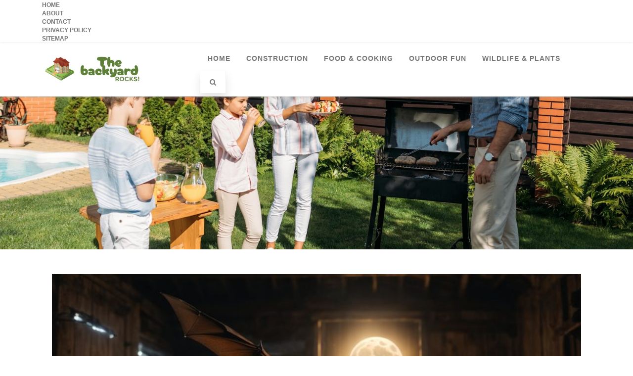

--- FILE ---
content_type: text/html; charset=UTF-8
request_url: https://www.thebackyardrocks.com/what-does-a-bat-in-the-house-mean-uncovering-the-mystery-and-symbolism/
body_size: 21380
content:
<!DOCTYPE html>
<html lang="en-GB" prefix="og: https://ogp.me/ns#">
<head>

	<meta charset="UTF-8Things To Do In Your Backyard" />
	
	<meta name="viewport" content="width=device-width" />
	
	<link rel="profile" href="https://gmpg.org/xfn/11" />
	<link rel="pingback" href="https://www.thebackyardrocks.com/xmlrpc.php" />
	
	
<!-- Search Engine Optimization by Rank Math - https://rankmath.com/ -->
<title>What Does a Bat in the House Mean? Uncovering the Mystery and Symbolism</title>
<meta name="description" content="So what does a bat in the house mean? Is it an omen of bad luck, a call to explore the shadow self, or perhaps a prompt to seek renewal? This article will"/>
<meta name="robots" content="follow, index, max-snippet:-1, max-video-preview:-1, max-image-preview:large"/>
<link rel="canonical" href="https://www.thebackyardrocks.com/what-does-a-bat-in-the-house-mean-uncovering-the-mystery-and-symbolism/" />
<meta property="og:locale" content="en_GB" />
<meta property="og:type" content="article" />
<meta property="og:title" content="What Does a Bat in the House Mean? Uncovering the Mystery and Symbolism" />
<meta property="og:description" content="So what does a bat in the house mean? Is it an omen of bad luck, a call to explore the shadow self, or perhaps a prompt to seek renewal? This article will" />
<meta property="og:url" content="https://www.thebackyardrocks.com/what-does-a-bat-in-the-house-mean-uncovering-the-mystery-and-symbolism/" />
<meta property="og:site_name" content="The Backyard Rocks" />
<meta property="article:section" content="Pet And Wildlife Care" />
<meta property="og:image" content="https://www.thebackyardrocks.com/wp-content/uploads/2023/08/a-bat-flying-around-an-outdoor-shed-illuminated-by-moonlight.jpg" />
<meta property="og:image:secure_url" content="https://www.thebackyardrocks.com/wp-content/uploads/2023/08/a-bat-flying-around-an-outdoor-shed-illuminated-by-moonlight.jpg" />
<meta property="og:image:width" content="1536" />
<meta property="og:image:height" content="1152" />
<meta property="og:image:alt" content="a bat flying around an outdoor shed illuminated by moonlight" />
<meta property="og:image:type" content="image/jpeg" />
<meta property="article:published_time" content="2023-12-16T08:46:11+00:00" />
<meta name="twitter:card" content="summary_large_image" />
<meta name="twitter:title" content="What Does a Bat in the House Mean? Uncovering the Mystery and Symbolism" />
<meta name="twitter:description" content="So what does a bat in the house mean? Is it an omen of bad luck, a call to explore the shadow self, or perhaps a prompt to seek renewal? This article will" />
<meta name="twitter:image" content="https://www.thebackyardrocks.com/wp-content/uploads/2023/08/a-bat-flying-around-an-outdoor-shed-illuminated-by-moonlight.jpg" />
<meta name="twitter:label1" content="Written by" />
<meta name="twitter:data1" content="Paul West" />
<meta name="twitter:label2" content="Time to read" />
<meta name="twitter:data2" content="8 minutes" />
<script type="application/ld+json" class="rank-math-schema">{"@context":"https://schema.org","@graph":[{"@type":["Person","Organization"],"@id":"https://www.thebackyardrocks.com/#person","name":"The Backyard Rocks","logo":{"@type":"ImageObject","@id":"https://www.thebackyardrocks.com/#logo","url":"https://www.thebackyardrocks.com/wp-content/uploads/2023/03/cropped-The-Backyard-Rocks-Logo.png","contentUrl":"https://www.thebackyardrocks.com/wp-content/uploads/2023/03/cropped-The-Backyard-Rocks-Logo.png","caption":"The Backyard Rocks","inLanguage":"en-GB","width":"1303","height":"360"},"image":{"@type":"ImageObject","@id":"https://www.thebackyardrocks.com/#logo","url":"https://www.thebackyardrocks.com/wp-content/uploads/2023/03/cropped-The-Backyard-Rocks-Logo.png","contentUrl":"https://www.thebackyardrocks.com/wp-content/uploads/2023/03/cropped-The-Backyard-Rocks-Logo.png","caption":"The Backyard Rocks","inLanguage":"en-GB","width":"1303","height":"360"}},{"@type":"WebSite","@id":"https://www.thebackyardrocks.com/#website","url":"https://www.thebackyardrocks.com","name":"The Backyard Rocks","publisher":{"@id":"https://www.thebackyardrocks.com/#person"},"inLanguage":"en-GB"},{"@type":"ImageObject","@id":"https://www.thebackyardrocks.com/wp-content/uploads/2023/08/a-bat-flying-around-an-outdoor-shed-illuminated-by-moonlight.jpg","url":"https://www.thebackyardrocks.com/wp-content/uploads/2023/08/a-bat-flying-around-an-outdoor-shed-illuminated-by-moonlight.jpg","width":"1536","height":"1152","caption":"a bat flying around an outdoor shed illuminated by moonlight","inLanguage":"en-GB"},{"@type":"WebPage","@id":"https://www.thebackyardrocks.com/what-does-a-bat-in-the-house-mean-uncovering-the-mystery-and-symbolism/#webpage","url":"https://www.thebackyardrocks.com/what-does-a-bat-in-the-house-mean-uncovering-the-mystery-and-symbolism/","name":"What Does a Bat in the House Mean? Uncovering the Mystery and Symbolism","datePublished":"2023-12-16T08:46:11+00:00","dateModified":"2023-12-16T08:46:11+00:00","isPartOf":{"@id":"https://www.thebackyardrocks.com/#website"},"primaryImageOfPage":{"@id":"https://www.thebackyardrocks.com/wp-content/uploads/2023/08/a-bat-flying-around-an-outdoor-shed-illuminated-by-moonlight.jpg"},"inLanguage":"en-GB"},{"@type":"Person","@id":"https://www.thebackyardrocks.com/what-does-a-bat-in-the-house-mean-uncovering-the-mystery-and-symbolism/#author","name":"Paul West","image":{"@type":"ImageObject","@id":"https://www.thebackyardrocks.com/wp-content/uploads/2023/03/Paul-West-Bio-120x120.jpg","url":"https://www.thebackyardrocks.com/wp-content/uploads/2023/03/Paul-West-Bio-120x120.jpg","caption":"Paul West","inLanguage":"en-GB"}},{"@type":"BlogPosting","headline":"What Does a Bat in the House Mean? Uncovering the Mystery and Symbolism","keywords":"what does a bat in the house mean","datePublished":"2023-12-16T08:46:11+00:00","dateModified":"2023-12-16T08:46:11+00:00","articleSection":"Pet And Wildlife Care","author":{"@id":"https://www.thebackyardrocks.com/what-does-a-bat-in-the-house-mean-uncovering-the-mystery-and-symbolism/#author","name":"Paul West"},"publisher":{"@id":"https://www.thebackyardrocks.com/#person"},"description":"So what does a bat in the house mean? Is it an omen of bad luck, a call to explore the shadow self, or perhaps a prompt to seek renewal? This article will","name":"What Does a Bat in the House Mean? Uncovering the Mystery and Symbolism","@id":"https://www.thebackyardrocks.com/what-does-a-bat-in-the-house-mean-uncovering-the-mystery-and-symbolism/#richSnippet","isPartOf":{"@id":"https://www.thebackyardrocks.com/what-does-a-bat-in-the-house-mean-uncovering-the-mystery-and-symbolism/#webpage"},"image":{"@id":"https://www.thebackyardrocks.com/wp-content/uploads/2023/08/a-bat-flying-around-an-outdoor-shed-illuminated-by-moonlight.jpg"},"inLanguage":"en-GB","mainEntityOfPage":{"@id":"https://www.thebackyardrocks.com/what-does-a-bat-in-the-house-mean-uncovering-the-mystery-and-symbolism/#webpage"}}]}</script>
<!-- /Rank Math WordPress SEO plugin -->

<link rel='dns-prefetch' href='//www.googletagmanager.com' />
<link rel='dns-prefetch' href='//pagead2.googlesyndication.com' />
<link href='https://fonts.gstatic.com' crossorigin rel='preconnect' />
<link rel="alternate" type="application/rss+xml" title="The Backyard Rocks &raquo; Feed" href="https://www.thebackyardrocks.com/feed/" />
<link rel="alternate" type="application/rss+xml" title="The Backyard Rocks &raquo; Comments Feed" href="https://www.thebackyardrocks.com/comments/feed/" />
<link rel="alternate" title="oEmbed (JSON)" type="application/json+oembed" href="https://www.thebackyardrocks.com/wp-json/oembed/1.0/embed?url=https%3A%2F%2Fwww.thebackyardrocks.com%2Fwhat-does-a-bat-in-the-house-mean-uncovering-the-mystery-and-symbolism%2F" />
<link rel="alternate" title="oEmbed (XML)" type="text/xml+oembed" href="https://www.thebackyardrocks.com/wp-json/oembed/1.0/embed?url=https%3A%2F%2Fwww.thebackyardrocks.com%2Fwhat-does-a-bat-in-the-house-mean-uncovering-the-mystery-and-symbolism%2F&#038;format=xml" />
<style id='wp-img-auto-sizes-contain-inline-css' type='text/css'>
img:is([sizes=auto i],[sizes^="auto," i]){contain-intrinsic-size:3000px 1500px}
/*# sourceURL=wp-img-auto-sizes-contain-inline-css */
</style>
<style id='wp-emoji-styles-inline-css' type='text/css'>

	img.wp-smiley, img.emoji {
		display: inline !important;
		border: none !important;
		box-shadow: none !important;
		height: 1em !important;
		width: 1em !important;
		margin: 0 0.07em !important;
		vertical-align: -0.1em !important;
		background: none !important;
		padding: 0 !important;
	}
/*# sourceURL=wp-emoji-styles-inline-css */
</style>
<style id='wp-block-library-inline-css' type='text/css'>
:root{--wp-block-synced-color:#7a00df;--wp-block-synced-color--rgb:122,0,223;--wp-bound-block-color:var(--wp-block-synced-color);--wp-editor-canvas-background:#ddd;--wp-admin-theme-color:#007cba;--wp-admin-theme-color--rgb:0,124,186;--wp-admin-theme-color-darker-10:#006ba1;--wp-admin-theme-color-darker-10--rgb:0,107,160.5;--wp-admin-theme-color-darker-20:#005a87;--wp-admin-theme-color-darker-20--rgb:0,90,135;--wp-admin-border-width-focus:2px}@media (min-resolution:192dpi){:root{--wp-admin-border-width-focus:1.5px}}.wp-element-button{cursor:pointer}:root .has-very-light-gray-background-color{background-color:#eee}:root .has-very-dark-gray-background-color{background-color:#313131}:root .has-very-light-gray-color{color:#eee}:root .has-very-dark-gray-color{color:#313131}:root .has-vivid-green-cyan-to-vivid-cyan-blue-gradient-background{background:linear-gradient(135deg,#00d084,#0693e3)}:root .has-purple-crush-gradient-background{background:linear-gradient(135deg,#34e2e4,#4721fb 50%,#ab1dfe)}:root .has-hazy-dawn-gradient-background{background:linear-gradient(135deg,#faaca8,#dad0ec)}:root .has-subdued-olive-gradient-background{background:linear-gradient(135deg,#fafae1,#67a671)}:root .has-atomic-cream-gradient-background{background:linear-gradient(135deg,#fdd79a,#004a59)}:root .has-nightshade-gradient-background{background:linear-gradient(135deg,#330968,#31cdcf)}:root .has-midnight-gradient-background{background:linear-gradient(135deg,#020381,#2874fc)}:root{--wp--preset--font-size--normal:16px;--wp--preset--font-size--huge:42px}.has-regular-font-size{font-size:1em}.has-larger-font-size{font-size:2.625em}.has-normal-font-size{font-size:var(--wp--preset--font-size--normal)}.has-huge-font-size{font-size:var(--wp--preset--font-size--huge)}.has-text-align-center{text-align:center}.has-text-align-left{text-align:left}.has-text-align-right{text-align:right}.has-fit-text{white-space:nowrap!important}#end-resizable-editor-section{display:none}.aligncenter{clear:both}.items-justified-left{justify-content:flex-start}.items-justified-center{justify-content:center}.items-justified-right{justify-content:flex-end}.items-justified-space-between{justify-content:space-between}.screen-reader-text{border:0;clip-path:inset(50%);height:1px;margin:-1px;overflow:hidden;padding:0;position:absolute;width:1px;word-wrap:normal!important}.screen-reader-text:focus{background-color:#ddd;clip-path:none;color:#444;display:block;font-size:1em;height:auto;left:5px;line-height:normal;padding:15px 23px 14px;text-decoration:none;top:5px;width:auto;z-index:100000}html :where(.has-border-color){border-style:solid}html :where([style*=border-top-color]){border-top-style:solid}html :where([style*=border-right-color]){border-right-style:solid}html :where([style*=border-bottom-color]){border-bottom-style:solid}html :where([style*=border-left-color]){border-left-style:solid}html :where([style*=border-width]){border-style:solid}html :where([style*=border-top-width]){border-top-style:solid}html :where([style*=border-right-width]){border-right-style:solid}html :where([style*=border-bottom-width]){border-bottom-style:solid}html :where([style*=border-left-width]){border-left-style:solid}html :where(img[class*=wp-image-]){height:auto;max-width:100%}:where(figure){margin:0 0 1em}html :where(.is-position-sticky){--wp-admin--admin-bar--position-offset:var(--wp-admin--admin-bar--height,0px)}@media screen and (max-width:600px){html :where(.is-position-sticky){--wp-admin--admin-bar--position-offset:0px}}

/*# sourceURL=wp-block-library-inline-css */
</style><style id='global-styles-inline-css' type='text/css'>
:root{--wp--preset--aspect-ratio--square: 1;--wp--preset--aspect-ratio--4-3: 4/3;--wp--preset--aspect-ratio--3-4: 3/4;--wp--preset--aspect-ratio--3-2: 3/2;--wp--preset--aspect-ratio--2-3: 2/3;--wp--preset--aspect-ratio--16-9: 16/9;--wp--preset--aspect-ratio--9-16: 9/16;--wp--preset--color--black: #000000;--wp--preset--color--cyan-bluish-gray: #abb8c3;--wp--preset--color--white: #ffffff;--wp--preset--color--pale-pink: #f78da7;--wp--preset--color--vivid-red: #cf2e2e;--wp--preset--color--luminous-vivid-orange: #ff6900;--wp--preset--color--luminous-vivid-amber: #fcb900;--wp--preset--color--light-green-cyan: #7bdcb5;--wp--preset--color--vivid-green-cyan: #00d084;--wp--preset--color--pale-cyan-blue: #8ed1fc;--wp--preset--color--vivid-cyan-blue: #0693e3;--wp--preset--color--vivid-purple: #9b51e0;--wp--preset--gradient--vivid-cyan-blue-to-vivid-purple: linear-gradient(135deg,rgb(6,147,227) 0%,rgb(155,81,224) 100%);--wp--preset--gradient--light-green-cyan-to-vivid-green-cyan: linear-gradient(135deg,rgb(122,220,180) 0%,rgb(0,208,130) 100%);--wp--preset--gradient--luminous-vivid-amber-to-luminous-vivid-orange: linear-gradient(135deg,rgb(252,185,0) 0%,rgb(255,105,0) 100%);--wp--preset--gradient--luminous-vivid-orange-to-vivid-red: linear-gradient(135deg,rgb(255,105,0) 0%,rgb(207,46,46) 100%);--wp--preset--gradient--very-light-gray-to-cyan-bluish-gray: linear-gradient(135deg,rgb(238,238,238) 0%,rgb(169,184,195) 100%);--wp--preset--gradient--cool-to-warm-spectrum: linear-gradient(135deg,rgb(74,234,220) 0%,rgb(151,120,209) 20%,rgb(207,42,186) 40%,rgb(238,44,130) 60%,rgb(251,105,98) 80%,rgb(254,248,76) 100%);--wp--preset--gradient--blush-light-purple: linear-gradient(135deg,rgb(255,206,236) 0%,rgb(152,150,240) 100%);--wp--preset--gradient--blush-bordeaux: linear-gradient(135deg,rgb(254,205,165) 0%,rgb(254,45,45) 50%,rgb(107,0,62) 100%);--wp--preset--gradient--luminous-dusk: linear-gradient(135deg,rgb(255,203,112) 0%,rgb(199,81,192) 50%,rgb(65,88,208) 100%);--wp--preset--gradient--pale-ocean: linear-gradient(135deg,rgb(255,245,203) 0%,rgb(182,227,212) 50%,rgb(51,167,181) 100%);--wp--preset--gradient--electric-grass: linear-gradient(135deg,rgb(202,248,128) 0%,rgb(113,206,126) 100%);--wp--preset--gradient--midnight: linear-gradient(135deg,rgb(2,3,129) 0%,rgb(40,116,252) 100%);--wp--preset--font-size--small: 13px;--wp--preset--font-size--medium: 20px;--wp--preset--font-size--large: 36px;--wp--preset--font-size--x-large: 42px;--wp--preset--spacing--20: 0.44rem;--wp--preset--spacing--30: 0.67rem;--wp--preset--spacing--40: 1rem;--wp--preset--spacing--50: 1.5rem;--wp--preset--spacing--60: 2.25rem;--wp--preset--spacing--70: 3.38rem;--wp--preset--spacing--80: 5.06rem;--wp--preset--shadow--natural: 6px 6px 9px rgba(0, 0, 0, 0.2);--wp--preset--shadow--deep: 12px 12px 50px rgba(0, 0, 0, 0.4);--wp--preset--shadow--sharp: 6px 6px 0px rgba(0, 0, 0, 0.2);--wp--preset--shadow--outlined: 6px 6px 0px -3px rgb(255, 255, 255), 6px 6px rgb(0, 0, 0);--wp--preset--shadow--crisp: 6px 6px 0px rgb(0, 0, 0);}:where(.is-layout-flex){gap: 0.5em;}:where(.is-layout-grid){gap: 0.5em;}body .is-layout-flex{display: flex;}.is-layout-flex{flex-wrap: wrap;align-items: center;}.is-layout-flex > :is(*, div){margin: 0;}body .is-layout-grid{display: grid;}.is-layout-grid > :is(*, div){margin: 0;}:where(.wp-block-columns.is-layout-flex){gap: 2em;}:where(.wp-block-columns.is-layout-grid){gap: 2em;}:where(.wp-block-post-template.is-layout-flex){gap: 1.25em;}:where(.wp-block-post-template.is-layout-grid){gap: 1.25em;}.has-black-color{color: var(--wp--preset--color--black) !important;}.has-cyan-bluish-gray-color{color: var(--wp--preset--color--cyan-bluish-gray) !important;}.has-white-color{color: var(--wp--preset--color--white) !important;}.has-pale-pink-color{color: var(--wp--preset--color--pale-pink) !important;}.has-vivid-red-color{color: var(--wp--preset--color--vivid-red) !important;}.has-luminous-vivid-orange-color{color: var(--wp--preset--color--luminous-vivid-orange) !important;}.has-luminous-vivid-amber-color{color: var(--wp--preset--color--luminous-vivid-amber) !important;}.has-light-green-cyan-color{color: var(--wp--preset--color--light-green-cyan) !important;}.has-vivid-green-cyan-color{color: var(--wp--preset--color--vivid-green-cyan) !important;}.has-pale-cyan-blue-color{color: var(--wp--preset--color--pale-cyan-blue) !important;}.has-vivid-cyan-blue-color{color: var(--wp--preset--color--vivid-cyan-blue) !important;}.has-vivid-purple-color{color: var(--wp--preset--color--vivid-purple) !important;}.has-black-background-color{background-color: var(--wp--preset--color--black) !important;}.has-cyan-bluish-gray-background-color{background-color: var(--wp--preset--color--cyan-bluish-gray) !important;}.has-white-background-color{background-color: var(--wp--preset--color--white) !important;}.has-pale-pink-background-color{background-color: var(--wp--preset--color--pale-pink) !important;}.has-vivid-red-background-color{background-color: var(--wp--preset--color--vivid-red) !important;}.has-luminous-vivid-orange-background-color{background-color: var(--wp--preset--color--luminous-vivid-orange) !important;}.has-luminous-vivid-amber-background-color{background-color: var(--wp--preset--color--luminous-vivid-amber) !important;}.has-light-green-cyan-background-color{background-color: var(--wp--preset--color--light-green-cyan) !important;}.has-vivid-green-cyan-background-color{background-color: var(--wp--preset--color--vivid-green-cyan) !important;}.has-pale-cyan-blue-background-color{background-color: var(--wp--preset--color--pale-cyan-blue) !important;}.has-vivid-cyan-blue-background-color{background-color: var(--wp--preset--color--vivid-cyan-blue) !important;}.has-vivid-purple-background-color{background-color: var(--wp--preset--color--vivid-purple) !important;}.has-black-border-color{border-color: var(--wp--preset--color--black) !important;}.has-cyan-bluish-gray-border-color{border-color: var(--wp--preset--color--cyan-bluish-gray) !important;}.has-white-border-color{border-color: var(--wp--preset--color--white) !important;}.has-pale-pink-border-color{border-color: var(--wp--preset--color--pale-pink) !important;}.has-vivid-red-border-color{border-color: var(--wp--preset--color--vivid-red) !important;}.has-luminous-vivid-orange-border-color{border-color: var(--wp--preset--color--luminous-vivid-orange) !important;}.has-luminous-vivid-amber-border-color{border-color: var(--wp--preset--color--luminous-vivid-amber) !important;}.has-light-green-cyan-border-color{border-color: var(--wp--preset--color--light-green-cyan) !important;}.has-vivid-green-cyan-border-color{border-color: var(--wp--preset--color--vivid-green-cyan) !important;}.has-pale-cyan-blue-border-color{border-color: var(--wp--preset--color--pale-cyan-blue) !important;}.has-vivid-cyan-blue-border-color{border-color: var(--wp--preset--color--vivid-cyan-blue) !important;}.has-vivid-purple-border-color{border-color: var(--wp--preset--color--vivid-purple) !important;}.has-vivid-cyan-blue-to-vivid-purple-gradient-background{background: var(--wp--preset--gradient--vivid-cyan-blue-to-vivid-purple) !important;}.has-light-green-cyan-to-vivid-green-cyan-gradient-background{background: var(--wp--preset--gradient--light-green-cyan-to-vivid-green-cyan) !important;}.has-luminous-vivid-amber-to-luminous-vivid-orange-gradient-background{background: var(--wp--preset--gradient--luminous-vivid-amber-to-luminous-vivid-orange) !important;}.has-luminous-vivid-orange-to-vivid-red-gradient-background{background: var(--wp--preset--gradient--luminous-vivid-orange-to-vivid-red) !important;}.has-very-light-gray-to-cyan-bluish-gray-gradient-background{background: var(--wp--preset--gradient--very-light-gray-to-cyan-bluish-gray) !important;}.has-cool-to-warm-spectrum-gradient-background{background: var(--wp--preset--gradient--cool-to-warm-spectrum) !important;}.has-blush-light-purple-gradient-background{background: var(--wp--preset--gradient--blush-light-purple) !important;}.has-blush-bordeaux-gradient-background{background: var(--wp--preset--gradient--blush-bordeaux) !important;}.has-luminous-dusk-gradient-background{background: var(--wp--preset--gradient--luminous-dusk) !important;}.has-pale-ocean-gradient-background{background: var(--wp--preset--gradient--pale-ocean) !important;}.has-electric-grass-gradient-background{background: var(--wp--preset--gradient--electric-grass) !important;}.has-midnight-gradient-background{background: var(--wp--preset--gradient--midnight) !important;}.has-small-font-size{font-size: var(--wp--preset--font-size--small) !important;}.has-medium-font-size{font-size: var(--wp--preset--font-size--medium) !important;}.has-large-font-size{font-size: var(--wp--preset--font-size--large) !important;}.has-x-large-font-size{font-size: var(--wp--preset--font-size--x-large) !important;}
/*# sourceURL=global-styles-inline-css */
</style>

<style id='classic-theme-styles-inline-css' type='text/css'>
/*! This file is auto-generated */
.wp-block-button__link{color:#fff;background-color:#32373c;border-radius:9999px;box-shadow:none;text-decoration:none;padding:calc(.667em + 2px) calc(1.333em + 2px);font-size:1.125em}.wp-block-file__button{background:#32373c;color:#fff;text-decoration:none}
/*# sourceURL=/wp-includes/css/classic-themes.min.css */
</style>
<link rel='stylesheet' id='txtcc-tooltip-css' href='https://www.thebackyardrocks.com/wp-content/plugins/text-case-converter/assets/libs/zebra/zebra_tooltips.min.css?ver=2.0' type='text/css' media='all' />
<link rel='stylesheet' id='cmplz-general-css' href='https://www.thebackyardrocks.com/wp-content/plugins/complianz-gdpr/assets/css/cookieblocker.min.css?ver=1762441878' type='text/css' media='all' />
<link rel='stylesheet' id='agama-font-awesome-css' href='https://www.thebackyardrocks.com/wp-content/themes/agama/assets/css/font-awesome.min.css?ver=4.7.0' type='text/css' media='all' />
<link rel='stylesheet' id='agama-bootstrap-css' href='https://www.thebackyardrocks.com/wp-content/themes/agama/assets/css/bootstrap.min.css?ver=4.1.3' type='text/css' media='all' />
<link rel='stylesheet' id='agama-style-css' href='https://www.thebackyardrocks.com/wp-content/themes/agama/style.css?ver=1.7.2' type='text/css' media='all' />
<style id='agama-style-inline-css' type='text/css'>
body {background: linear-gradient( to right, #e6e6e6 0, #e6e6e6 100%)}#agama-header-image .header-image {
                background-image: url(https://www.thebackyardrocks.com/wp-content/uploads/2023/07/cropped-Family-in-the-backyard-with-BBQ-1.jpg);
            }.footer-widgets {background: linear-gradient( to right, #314150 0, #314150 100%)}#agama-footer {background: linear-gradient( to right, #293744 0, #293744 100%)}
/*# sourceURL=agama-style-inline-css */
</style>
<link rel='stylesheet' id='agama-animate-css' href='https://www.thebackyardrocks.com/wp-content/themes/agama/assets/css/animate.min.css?ver=3.5.1' type='text/css' media='all' />
<link rel='stylesheet' id='yarpp-thumbnails-css' href='https://www.thebackyardrocks.com/wp-content/plugins/yet-another-related-posts-plugin/style/styles_thumbnails.css?ver=5.30.11' type='text/css' media='all' />
<style id='yarpp-thumbnails-inline-css' type='text/css'>
.yarpp-thumbnails-horizontal .yarpp-thumbnail {width: 310px;height: 350px;margin: 5px;margin-left: 0px;}.yarpp-thumbnail > img, .yarpp-thumbnail-default {width: 300px;height: 300px;margin: 5px;}.yarpp-thumbnails-horizontal .yarpp-thumbnail-title {margin: 7px;margin-top: 0px;width: 300px;}.yarpp-thumbnail-default > img {min-height: 300px;min-width: 300px;}
/*# sourceURL=yarpp-thumbnails-inline-css */
</style>
<script type="text/javascript" src="https://www.thebackyardrocks.com/wp-includes/js/jquery/jquery.min.js?ver=3.7.1" id="jquery-core-js"></script>
<script type="text/javascript" src="https://www.thebackyardrocks.com/wp-includes/js/jquery/jquery-migrate.min.js?ver=3.4.1" id="jquery-migrate-js"></script>
<script type="text/javascript" src="https://www.thebackyardrocks.com/wp-content/themes/agama/assets/js/plugins.js?ver=1.7.2" id="agama-plugins-js"></script>

<!-- Google tag (gtag.js) snippet added by Site Kit -->
<!-- Google Analytics snippet added by Site Kit -->
<script type="text/javascript" src="https://www.googletagmanager.com/gtag/js?id=GT-TBBPXWG" id="google_gtagjs-js" async></script>
<script type="text/javascript" id="google_gtagjs-js-after">
/* <![CDATA[ */
window.dataLayer = window.dataLayer || [];function gtag(){dataLayer.push(arguments);}
gtag("set","linker",{"domains":["www.thebackyardrocks.com"]});
gtag("js", new Date());
gtag("set", "developer_id.dZTNiMT", true);
gtag("config", "GT-TBBPXWG");
//# sourceURL=google_gtagjs-js-after
/* ]]> */
</script>
<link rel="https://api.w.org/" href="https://www.thebackyardrocks.com/wp-json/" /><link rel="alternate" title="JSON" type="application/json" href="https://www.thebackyardrocks.com/wp-json/wp/v2/posts/2719" /><link rel="EditURI" type="application/rsd+xml" title="RSD" href="https://www.thebackyardrocks.com/xmlrpc.php?rsd" />
<meta name="generator" content="WordPress 6.9" />
<link rel='shortlink' href='https://www.thebackyardrocks.com/?p=2719' />
<meta name="generator" content="Site Kit by Google 1.165.0" />
<!-- StarBox - the Author Box for Humans 3.5.4, visit: https://wordpress.org/plugins/starbox/ -->
<!-- /StarBox - the Author Box for Humans -->

<link rel='stylesheet' id='7a34062219-css' href='https://www.thebackyardrocks.com/wp-content/plugins/starbox/themes/fancy/css/frontend.min.css?ver=3.5.4' type='text/css' media='all' />
<script type="text/javascript" src="https://www.thebackyardrocks.com/wp-content/plugins/starbox/themes/fancy/js/frontend.min.js?ver=3.5.4" id="499f9b312d-js"></script>
<link rel='stylesheet' id='dbc2b8df0e-css' href='https://www.thebackyardrocks.com/wp-content/plugins/starbox/themes/admin/css/hidedefault.min.css?ver=3.5.4' type='text/css' media='all' />
			<style>.cmplz-hidden {
					display: none !important;
				}</style>	<style type="text/css" id="agama-customize-css">
        #agama-mobile-nav ul > li.menu-item-has-children > .dropdown-toggle,
    #agama-mobile-nav ul > li.menu-item-has-children > .dropdown-toggle.collapsed {
        color: ;
    }
        
    	
		
	.sm-form-control:focus {
		border: 2px solid #46935f !important;
	}
	
	.entry-content .more-link {
		border-bottom: 1px solid #46935f;
		color: #46935f;
	}
	
	.comment-content .comment-author cite {
		background-color: #46935f;
		border: 1px solid #46935f;
	}
	
	#respond #submit {
		background-color: #46935f;
	}
	
		blockquote {
		border-left: 3px solid #46935f;
	}
		
	#page-title a:hover { color: #46935f; }
	
	.breadcrumb a:hover { color: #46935f; }
	
		
	button,
	.button,
	.entry-date .date-box {
		background-color: #46935f;
	}
	
	.button-3d:hover {
		background-color: #46935f;
	}
	
	.entry-date .format-box svg {
	fill: #46935f;
	color: #46935f;
    width: 35px;
    margin-bottom: -18px;
    margin-top: -10px;
	}
	
	.vision_tabs #tabs li.active a {
		border-top: 3px solid #46935f;
	}
	
	#toTop:hover {
		background-color: #46935f;
	}
	
	.footer-widgets .widget-title:after {
		background: #46935f;
	}
	</style>
	
<!-- Google AdSense meta tags added by Site Kit -->
<meta name="google-adsense-platform-account" content="ca-host-pub-2644536267352236">
<meta name="google-adsense-platform-domain" content="sitekit.withgoogle.com">
<!-- End Google AdSense meta tags added by Site Kit -->

<!-- Google AdSense snippet added by Site Kit -->
<script type="text/javascript" async="async" src="https://pagead2.googlesyndication.com/pagead/js/adsbygoogle.js?client=ca-pub-1432589406278691&amp;host=ca-host-pub-2644536267352236" crossorigin="anonymous"></script>

<!-- End Google AdSense snippet added by Site Kit -->
<!-- Clicky Web Analytics - https://clicky.com, WordPress Plugin by Yoast - https://yoast.com/wordpress/plugins/clicky/ --><script>
	
	var clicky_site_ids = clicky_site_ids || [];
	clicky_site_ids.push("101402420");
</script>
<script async src="//static.getclicky.com/js"></script>		<style type="text/css" id="wp-custom-css">
			 /* unvisited link */
      a:link {
    color: #46935F;
    font-weight: 700;
}
      /* visited link */
      a:visited {
        color: #75d211!important;
				font-weight: 700;
      }
      /* mouse over link */
      a:hover {
        color: #503B34!important;
				font-weight: 700;
      }
      /* selected link */
      a:active {
        color: #236C3B!important;
				font-weight: 700;
      }
		</style>
		<style id="kirki-inline-styles">#masthead:not(.shrinked) .site-title a{font-family:Montserrat;font-size:35px;font-weight:900;}#masthead.shrinked .site-title a{font-family:Montserrat;font-size:28px;font-weight:900;}#masthead .site-tagline{font-family:Montserrat;}body{font-family:Montserrat;font-size:17px;color:#303030;}#agama-top-nav a{font-size:12px;color:#757575;}#agama-primary-nav a{font-size:14px;}#agama-mobile-nav a{font-size:13px;color:#757575;}#agama-mobile-nav ul > li.menu-item-has-children.open > a{font-size:13px;}#agama-mobile-nav ul > li > ul li.menu-item-has-children > a{font-size:13px;}a:hover, .mobile-menu-toggle-label, .vision-search-submit:hover, .entry-title a:hover, .entry-meta a:not(.button):hover, .entry-content a:hover, .comment-content a:hover, .single-line-meta a:hover, a.comment-reply-link:hover, a.comment-edit-link:hover, article header a:hover, .comments-title span, .comment-reply-title span, .widget a:hover, .comments-link a:hover, .entry-header header a:hover, .tagcloud a:hover, footer[role="contentinfo"] a:hover{color:#46935f;}.mobile-menu-toggle-inner, .mobile-menu-toggle-inner::before, .mobile-menu-toggle-inner::after, .woocommerce span.onsale, .woocommerce #respond input#submit.alt, .woocommerce a.button.alt, .woocommerce button.button.alt, .woocommerce input.button.alt, .loader-ellips__dot{background-color:#46935f;}#masthead:not(.header_v1), ul.agama-navigation ul:not(.mega-menu-column){border-top-color:#46935f;}#masthead.header_v2, .tagcloud a:hover, .wpcf7-text:focus, .wpcf7-email:focus, .wpcf7-textarea:focus{border-color:#46935f;}#masthead h1 a{color:#0f5c28;}#masthead h1 a:hover{color:#333;}#masthead:not(.header_v1){background-color:rgba(255, 255, 255, 1);border-top-width:0px;}#masthead nav:not(.mobile-menu) ul li ul{background-color:rgba(255, 255, 255, 1);}#masthead.shrinked, #masthead.shrinked nav ul li ul{background-color:rgba(255, 255, 255, .9);}#masthead.shrinked #agama-mobile-nav ul{background-color:rgba(255, 255, 255, .9);}.header_v2 #agama-primary-nav, #agama-top-social li{border-color:rgba(238, 238, 238, 1);}.agama-top-nav-wrapper{-webkit-box-shadow:0 1px 4px 0 rgba(238, 238, 238, 1);-moz-box-shadow:0 1px 4px 0 rgba(238, 238, 238, 1);box-shadow:0 1px 4px 0 rgba(238, 238, 238, 1);}#agama-top-nav a:visited{color:#757575;}#agama-top-nav a:hover{color:#000;}#agama-top-nav a:active{color:#000;}#agama-primary-nav ul.agama-navigation a{color:#757575;}#agama-primary-nav ul.agama-navigation a:visited{color:#757575;}#agama-primary-nav ul.agama-navigation a:hover{color:#000;}#agama-primary-nav ul.agama-navigation a:active{color:#000;}#agama-mobile-nav a:visited{color:#757575;}#agama-mobile-nav a:hover{color:#333333;}#agama-mobile-nav a:active{color:#333333;}#masthead ul.navbar-buttons a, .mobile-menu-toggle .mobile-menu-toggle-label{color:#757575;}#masthead ul.navbar-buttons a:hover, .mobile-menu-toggle:hover .mobile-menu-toggle-label{color:#333333;}.mobile-menu-toggle .mobile-menu-toggle-inner, .mobile-menu-toggle .mobile-menu-toggle-inner::before, .mobile-menu-toggle .mobile-menu-toggle-inner::after{background-color:#757575;}.mobile-menu-toggle:hover .mobile-menu-toggle-inner, .mobile-menu-toggle:hover .mobile-menu-toggle-inner::before, .mobile-menu-toggle:hover .mobile-menu-toggle-inner::after{background-color:#333333;}#page-title{background-color:#F5F5F5;}#page-title h1, .breadcrumb > .active{color:#444;}#page-title a{color:#444;}#agama-footer .site-info a{color:#cddeee;}#agama-footer .social a{color:#cddeee;}{:desktop;}#agama-logo .logo-desktop{max-height:55px;}#agama-header-image .header-image{height:70vh;}/* cyrillic-ext */
@font-face {
  font-family: 'Montserrat';
  font-style: normal;
  font-weight: 400;
  font-display: swap;
  src: url(https://www.thebackyardrocks.com/wp-content/fonts/montserrat/font) format('woff');
  unicode-range: U+0460-052F, U+1C80-1C8A, U+20B4, U+2DE0-2DFF, U+A640-A69F, U+FE2E-FE2F;
}
/* cyrillic */
@font-face {
  font-family: 'Montserrat';
  font-style: normal;
  font-weight: 400;
  font-display: swap;
  src: url(https://www.thebackyardrocks.com/wp-content/fonts/montserrat/font) format('woff');
  unicode-range: U+0301, U+0400-045F, U+0490-0491, U+04B0-04B1, U+2116;
}
/* vietnamese */
@font-face {
  font-family: 'Montserrat';
  font-style: normal;
  font-weight: 400;
  font-display: swap;
  src: url(https://www.thebackyardrocks.com/wp-content/fonts/montserrat/font) format('woff');
  unicode-range: U+0102-0103, U+0110-0111, U+0128-0129, U+0168-0169, U+01A0-01A1, U+01AF-01B0, U+0300-0301, U+0303-0304, U+0308-0309, U+0323, U+0329, U+1EA0-1EF9, U+20AB;
}
/* latin-ext */
@font-face {
  font-family: 'Montserrat';
  font-style: normal;
  font-weight: 400;
  font-display: swap;
  src: url(https://www.thebackyardrocks.com/wp-content/fonts/montserrat/font) format('woff');
  unicode-range: U+0100-02BA, U+02BD-02C5, U+02C7-02CC, U+02CE-02D7, U+02DD-02FF, U+0304, U+0308, U+0329, U+1D00-1DBF, U+1E00-1E9F, U+1EF2-1EFF, U+2020, U+20A0-20AB, U+20AD-20C0, U+2113, U+2C60-2C7F, U+A720-A7FF;
}
/* latin */
@font-face {
  font-family: 'Montserrat';
  font-style: normal;
  font-weight: 400;
  font-display: swap;
  src: url(https://www.thebackyardrocks.com/wp-content/fonts/montserrat/font) format('woff');
  unicode-range: U+0000-00FF, U+0131, U+0152-0153, U+02BB-02BC, U+02C6, U+02DA, U+02DC, U+0304, U+0308, U+0329, U+2000-206F, U+20AC, U+2122, U+2191, U+2193, U+2212, U+2215, U+FEFF, U+FFFD;
}
/* cyrillic-ext */
@font-face {
  font-family: 'Montserrat';
  font-style: normal;
  font-weight: 900;
  font-display: swap;
  src: url(https://www.thebackyardrocks.com/wp-content/fonts/montserrat/font) format('woff');
  unicode-range: U+0460-052F, U+1C80-1C8A, U+20B4, U+2DE0-2DFF, U+A640-A69F, U+FE2E-FE2F;
}
/* cyrillic */
@font-face {
  font-family: 'Montserrat';
  font-style: normal;
  font-weight: 900;
  font-display: swap;
  src: url(https://www.thebackyardrocks.com/wp-content/fonts/montserrat/font) format('woff');
  unicode-range: U+0301, U+0400-045F, U+0490-0491, U+04B0-04B1, U+2116;
}
/* vietnamese */
@font-face {
  font-family: 'Montserrat';
  font-style: normal;
  font-weight: 900;
  font-display: swap;
  src: url(https://www.thebackyardrocks.com/wp-content/fonts/montserrat/font) format('woff');
  unicode-range: U+0102-0103, U+0110-0111, U+0128-0129, U+0168-0169, U+01A0-01A1, U+01AF-01B0, U+0300-0301, U+0303-0304, U+0308-0309, U+0323, U+0329, U+1EA0-1EF9, U+20AB;
}
/* latin-ext */
@font-face {
  font-family: 'Montserrat';
  font-style: normal;
  font-weight: 900;
  font-display: swap;
  src: url(https://www.thebackyardrocks.com/wp-content/fonts/montserrat/font) format('woff');
  unicode-range: U+0100-02BA, U+02BD-02C5, U+02C7-02CC, U+02CE-02D7, U+02DD-02FF, U+0304, U+0308, U+0329, U+1D00-1DBF, U+1E00-1E9F, U+1EF2-1EFF, U+2020, U+20A0-20AB, U+20AD-20C0, U+2113, U+2C60-2C7F, U+A720-A7FF;
}
/* latin */
@font-face {
  font-family: 'Montserrat';
  font-style: normal;
  font-weight: 900;
  font-display: swap;
  src: url(https://www.thebackyardrocks.com/wp-content/fonts/montserrat/font) format('woff');
  unicode-range: U+0000-00FF, U+0131, U+0152-0153, U+02BB-02BC, U+02C6, U+02DA, U+02DC, U+0304, U+0308, U+0329, U+2000-206F, U+20AC, U+2122, U+2191, U+2193, U+2212, U+2215, U+FEFF, U+FFFD;
}/* cyrillic-ext */
@font-face {
  font-family: 'Montserrat';
  font-style: normal;
  font-weight: 400;
  font-display: swap;
  src: url(https://www.thebackyardrocks.com/wp-content/fonts/montserrat/font) format('woff');
  unicode-range: U+0460-052F, U+1C80-1C8A, U+20B4, U+2DE0-2DFF, U+A640-A69F, U+FE2E-FE2F;
}
/* cyrillic */
@font-face {
  font-family: 'Montserrat';
  font-style: normal;
  font-weight: 400;
  font-display: swap;
  src: url(https://www.thebackyardrocks.com/wp-content/fonts/montserrat/font) format('woff');
  unicode-range: U+0301, U+0400-045F, U+0490-0491, U+04B0-04B1, U+2116;
}
/* vietnamese */
@font-face {
  font-family: 'Montserrat';
  font-style: normal;
  font-weight: 400;
  font-display: swap;
  src: url(https://www.thebackyardrocks.com/wp-content/fonts/montserrat/font) format('woff');
  unicode-range: U+0102-0103, U+0110-0111, U+0128-0129, U+0168-0169, U+01A0-01A1, U+01AF-01B0, U+0300-0301, U+0303-0304, U+0308-0309, U+0323, U+0329, U+1EA0-1EF9, U+20AB;
}
/* latin-ext */
@font-face {
  font-family: 'Montserrat';
  font-style: normal;
  font-weight: 400;
  font-display: swap;
  src: url(https://www.thebackyardrocks.com/wp-content/fonts/montserrat/font) format('woff');
  unicode-range: U+0100-02BA, U+02BD-02C5, U+02C7-02CC, U+02CE-02D7, U+02DD-02FF, U+0304, U+0308, U+0329, U+1D00-1DBF, U+1E00-1E9F, U+1EF2-1EFF, U+2020, U+20A0-20AB, U+20AD-20C0, U+2113, U+2C60-2C7F, U+A720-A7FF;
}
/* latin */
@font-face {
  font-family: 'Montserrat';
  font-style: normal;
  font-weight: 400;
  font-display: swap;
  src: url(https://www.thebackyardrocks.com/wp-content/fonts/montserrat/font) format('woff');
  unicode-range: U+0000-00FF, U+0131, U+0152-0153, U+02BB-02BC, U+02C6, U+02DA, U+02DC, U+0304, U+0308, U+0329, U+2000-206F, U+20AC, U+2122, U+2191, U+2193, U+2212, U+2215, U+FEFF, U+FFFD;
}
/* cyrillic-ext */
@font-face {
  font-family: 'Montserrat';
  font-style: normal;
  font-weight: 900;
  font-display: swap;
  src: url(https://www.thebackyardrocks.com/wp-content/fonts/montserrat/font) format('woff');
  unicode-range: U+0460-052F, U+1C80-1C8A, U+20B4, U+2DE0-2DFF, U+A640-A69F, U+FE2E-FE2F;
}
/* cyrillic */
@font-face {
  font-family: 'Montserrat';
  font-style: normal;
  font-weight: 900;
  font-display: swap;
  src: url(https://www.thebackyardrocks.com/wp-content/fonts/montserrat/font) format('woff');
  unicode-range: U+0301, U+0400-045F, U+0490-0491, U+04B0-04B1, U+2116;
}
/* vietnamese */
@font-face {
  font-family: 'Montserrat';
  font-style: normal;
  font-weight: 900;
  font-display: swap;
  src: url(https://www.thebackyardrocks.com/wp-content/fonts/montserrat/font) format('woff');
  unicode-range: U+0102-0103, U+0110-0111, U+0128-0129, U+0168-0169, U+01A0-01A1, U+01AF-01B0, U+0300-0301, U+0303-0304, U+0308-0309, U+0323, U+0329, U+1EA0-1EF9, U+20AB;
}
/* latin-ext */
@font-face {
  font-family: 'Montserrat';
  font-style: normal;
  font-weight: 900;
  font-display: swap;
  src: url(https://www.thebackyardrocks.com/wp-content/fonts/montserrat/font) format('woff');
  unicode-range: U+0100-02BA, U+02BD-02C5, U+02C7-02CC, U+02CE-02D7, U+02DD-02FF, U+0304, U+0308, U+0329, U+1D00-1DBF, U+1E00-1E9F, U+1EF2-1EFF, U+2020, U+20A0-20AB, U+20AD-20C0, U+2113, U+2C60-2C7F, U+A720-A7FF;
}
/* latin */
@font-face {
  font-family: 'Montserrat';
  font-style: normal;
  font-weight: 900;
  font-display: swap;
  src: url(https://www.thebackyardrocks.com/wp-content/fonts/montserrat/font) format('woff');
  unicode-range: U+0000-00FF, U+0131, U+0152-0153, U+02BB-02BC, U+02C6, U+02DA, U+02DC, U+0304, U+0308, U+0329, U+2000-206F, U+20AC, U+2122, U+2191, U+2193, U+2212, U+2215, U+FEFF, U+FFFD;
}/* cyrillic-ext */
@font-face {
  font-family: 'Montserrat';
  font-style: normal;
  font-weight: 400;
  font-display: swap;
  src: url(https://www.thebackyardrocks.com/wp-content/fonts/montserrat/font) format('woff');
  unicode-range: U+0460-052F, U+1C80-1C8A, U+20B4, U+2DE0-2DFF, U+A640-A69F, U+FE2E-FE2F;
}
/* cyrillic */
@font-face {
  font-family: 'Montserrat';
  font-style: normal;
  font-weight: 400;
  font-display: swap;
  src: url(https://www.thebackyardrocks.com/wp-content/fonts/montserrat/font) format('woff');
  unicode-range: U+0301, U+0400-045F, U+0490-0491, U+04B0-04B1, U+2116;
}
/* vietnamese */
@font-face {
  font-family: 'Montserrat';
  font-style: normal;
  font-weight: 400;
  font-display: swap;
  src: url(https://www.thebackyardrocks.com/wp-content/fonts/montserrat/font) format('woff');
  unicode-range: U+0102-0103, U+0110-0111, U+0128-0129, U+0168-0169, U+01A0-01A1, U+01AF-01B0, U+0300-0301, U+0303-0304, U+0308-0309, U+0323, U+0329, U+1EA0-1EF9, U+20AB;
}
/* latin-ext */
@font-face {
  font-family: 'Montserrat';
  font-style: normal;
  font-weight: 400;
  font-display: swap;
  src: url(https://www.thebackyardrocks.com/wp-content/fonts/montserrat/font) format('woff');
  unicode-range: U+0100-02BA, U+02BD-02C5, U+02C7-02CC, U+02CE-02D7, U+02DD-02FF, U+0304, U+0308, U+0329, U+1D00-1DBF, U+1E00-1E9F, U+1EF2-1EFF, U+2020, U+20A0-20AB, U+20AD-20C0, U+2113, U+2C60-2C7F, U+A720-A7FF;
}
/* latin */
@font-face {
  font-family: 'Montserrat';
  font-style: normal;
  font-weight: 400;
  font-display: swap;
  src: url(https://www.thebackyardrocks.com/wp-content/fonts/montserrat/font) format('woff');
  unicode-range: U+0000-00FF, U+0131, U+0152-0153, U+02BB-02BC, U+02C6, U+02DA, U+02DC, U+0304, U+0308, U+0329, U+2000-206F, U+20AC, U+2122, U+2191, U+2193, U+2212, U+2215, U+FEFF, U+FFFD;
}
/* cyrillic-ext */
@font-face {
  font-family: 'Montserrat';
  font-style: normal;
  font-weight: 900;
  font-display: swap;
  src: url(https://www.thebackyardrocks.com/wp-content/fonts/montserrat/font) format('woff');
  unicode-range: U+0460-052F, U+1C80-1C8A, U+20B4, U+2DE0-2DFF, U+A640-A69F, U+FE2E-FE2F;
}
/* cyrillic */
@font-face {
  font-family: 'Montserrat';
  font-style: normal;
  font-weight: 900;
  font-display: swap;
  src: url(https://www.thebackyardrocks.com/wp-content/fonts/montserrat/font) format('woff');
  unicode-range: U+0301, U+0400-045F, U+0490-0491, U+04B0-04B1, U+2116;
}
/* vietnamese */
@font-face {
  font-family: 'Montserrat';
  font-style: normal;
  font-weight: 900;
  font-display: swap;
  src: url(https://www.thebackyardrocks.com/wp-content/fonts/montserrat/font) format('woff');
  unicode-range: U+0102-0103, U+0110-0111, U+0128-0129, U+0168-0169, U+01A0-01A1, U+01AF-01B0, U+0300-0301, U+0303-0304, U+0308-0309, U+0323, U+0329, U+1EA0-1EF9, U+20AB;
}
/* latin-ext */
@font-face {
  font-family: 'Montserrat';
  font-style: normal;
  font-weight: 900;
  font-display: swap;
  src: url(https://www.thebackyardrocks.com/wp-content/fonts/montserrat/font) format('woff');
  unicode-range: U+0100-02BA, U+02BD-02C5, U+02C7-02CC, U+02CE-02D7, U+02DD-02FF, U+0304, U+0308, U+0329, U+1D00-1DBF, U+1E00-1E9F, U+1EF2-1EFF, U+2020, U+20A0-20AB, U+20AD-20C0, U+2113, U+2C60-2C7F, U+A720-A7FF;
}
/* latin */
@font-face {
  font-family: 'Montserrat';
  font-style: normal;
  font-weight: 900;
  font-display: swap;
  src: url(https://www.thebackyardrocks.com/wp-content/fonts/montserrat/font) format('woff');
  unicode-range: U+0000-00FF, U+0131, U+0152-0153, U+02BB-02BC, U+02C6, U+02DA, U+02DC, U+0304, U+0308, U+0329, U+2000-206F, U+20AC, U+2122, U+2191, U+2193, U+2212, U+2215, U+FEFF, U+FFFD;
}</style>
<link rel='stylesheet' id='yarppRelatedCss-css' href='https://www.thebackyardrocks.com/wp-content/plugins/yet-another-related-posts-plugin/style/related.css?ver=5.30.11' type='text/css' media='all' />
</head>

<body class="wp-singular post-template-default single single-post postid-2719 single-format-standard wp-custom-logo wp-theme-agama header_v3 sticky_header blog-grid">

    
<a class="screen-reader-text skip-link" href="#page">
    Skip to content</a><!-- .screen-reader-text -->

<div id="agama-main-wrapper" class="is-full-width">
    
    
<header id="masthead" class="site-header header_v3 has_desktop" itemscope itemtype="http://schema.org/WPHeader" role="banner">

<div class="agama-header-overlay">

    <div class="agama-top-nav-wrapper">
        <div class="tv-container tv-d-flex tv-justify-content-between tv-align-items-center">

                        <nav id="agama-top-nav" class="tv-d-lg-block no-top-nav-mobile" role="navigation">
                <div class="agama-navigation"><ul>
<li ><a href="https://www.thebackyardrocks.com/">Home</a></li><li class="page_item page-item-257"><a href="https://www.thebackyardrocks.com/about/">About</a></li>
<li class="page_item page-item-254"><a href="https://www.thebackyardrocks.com/contact/">Contact</a></li>
<li class="page_item page-item-3"><a href="https://www.thebackyardrocks.com/privacy-policy/">Privacy Policy</a></li>
<li class="page_item page-item-849"><a href="https://www.thebackyardrocks.com/sitemap/">Sitemap</a></li>
</ul></div>
            </nav>
            
            
        </div>
    </div><!-- .agama-top-nav-wrapper -->

    <div class="tv-container tv-d-flex tv-justify-content-between tv-align-items-center">

        <div id="agama-logo">
            <a href="https://www.thebackyardrocks.com/" title="The Backyard Rocks"><img src="https://www.thebackyardrocks.com/wp-content/uploads/2023/03/The-Backyard-Rocks-Logo.png" class="logo logo-desktop" alt="The Backyard Rocks"></a>        </div><!-- #agama-logo -->

        <nav id="agama-primary-nav" class="tv-navbar tv-justify-content-end tv-justify-content-lg-between pnr" role="navigation">
            <ul id="menu-main-menu" class="agama-navigation tv-navbar-nav tv-d-none tv-d-lg-block"><li id="menu-item-295" class="menu-item menu-item-type-custom menu-item-object-custom menu-item-home menu-item-295"><a href="https://www.thebackyardrocks.com/">Home</a></li>
<li id="menu-item-556" class="menu-item menu-item-type-custom menu-item-object-custom menu-item-has-children menu-item-556"><a href="#">Construction</a>
<ul class="sub-menu">
	<li id="menu-item-500" class="menu-item menu-item-type-taxonomy menu-item-object-category menu-item-500"><a href="https://www.thebackyardrocks.com/category/backyard-construction/">Backyard Construction</a></li>
	<li id="menu-item-557" class="menu-item menu-item-type-taxonomy menu-item-object-category menu-item-557"><a href="https://www.thebackyardrocks.com/category/backyard-ornamental/">Backyard Ornamental</a></li>
	<li id="menu-item-573" class="menu-item menu-item-type-taxonomy menu-item-object-category menu-item-573"><a href="https://www.thebackyardrocks.com/category/backyard-maintenance/">Backyard Maintenance</a></li>
</ul>
</li>
<li id="menu-item-498" class="menu-item menu-item-type-taxonomy menu-item-object-category menu-item-498"><a href="https://www.thebackyardrocks.com/category/backyard-food-and-cooking/">Food &#038; Cooking</a></li>
<li id="menu-item-582" class="menu-item menu-item-type-custom menu-item-object-custom menu-item-has-children menu-item-582"><a href="#">Outdoor Fun</a>
<ul class="sub-menu">
	<li id="menu-item-1222" class="menu-item menu-item-type-taxonomy menu-item-object-category menu-item-1222"><a href="https://www.thebackyardrocks.com/category/outdoor-entertaining/">Outdoor Entertaining</a></li>
	<li id="menu-item-499" class="menu-item menu-item-type-taxonomy menu-item-object-category menu-item-499"><a href="https://www.thebackyardrocks.com/category/outdoor-games/">Backyard Games</a></li>
	<li id="menu-item-583" class="menu-item menu-item-type-taxonomy menu-item-object-category menu-item-583"><a href="https://www.thebackyardrocks.com/category/outdoor-sports/">Backyard Sports</a></li>
	<li id="menu-item-1221" class="menu-item menu-item-type-taxonomy menu-item-object-category menu-item-1221"><a href="https://www.thebackyardrocks.com/category/backyard-business-ideas/">Backyard Business Ideas</a></li>
	<li id="menu-item-2567" class="menu-item menu-item-type-taxonomy menu-item-object-category menu-item-2567"><a href="https://www.thebackyardrocks.com/category/backyard-handicraft/">Backyard Handicraft</a></li>
</ul>
</li>
<li id="menu-item-1223" class="menu-item menu-item-type-custom menu-item-object-custom menu-item-has-children menu-item-1223"><a href="#">Wildlife &#038; Plants</a>
<ul class="sub-menu">
	<li id="menu-item-1225" class="menu-item menu-item-type-taxonomy menu-item-object-category menu-item-1225"><a href="https://www.thebackyardrocks.com/category/backyard-gardening/">Backyard Gardening</a></li>
	<li id="menu-item-1224" class="menu-item menu-item-type-taxonomy menu-item-object-category current-post-ancestor current-menu-parent current-post-parent menu-item-1224"><a href="https://www.thebackyardrocks.com/category/pet-and-wildlife-care/">Pet And Wildlife Care</a></li>
</ul>
</li>
</ul><!-- .agama-navigation -->

<div>

        
    <ul class="navbar-buttons tv-d-inline-block tv-align-middle ">
                
                        <li class="navbar-button-navbar-button-search">
                <a href="#fs-search" class="search-trigger" data-toggle="fullscreen-overlay"><i class="fa fa-search"></i></a>
            </li>
                    
                        
                    
                
                    
                        
                        <li class="navbar-button navbar-button-mobile tv-d-block tv-d-lg-none">
                <a href="#mobile-menu" class="mobile-menu-toggle toggle--elastic">
                    <span class="mobile-menu-toggle-box"><span class="mobile-menu-toggle-inner"></span></span>
                    <span class="mobile-menu-toggle-label"></span>
                </a>
            </li>
                    
            </ul><!-- .navbar-buttons -->
    
        
</div>

    </ul>        </nav><!-- #agama-primary-nav -->

    </div>

    <nav id="agama-mobile-nav" class="mobile-menu tv-collapse" role="navigaiton">
        <div class="menu"><ul>
<li ><a href="https://www.thebackyardrocks.com/">Home</a></li><li class="page_item page-item-257"><a href="https://www.thebackyardrocks.com/about/">About</a></li>
<li class="page_item page-item-254"><a href="https://www.thebackyardrocks.com/contact/">Contact</a></li>
<li class="page_item page-item-3"><a href="https://www.thebackyardrocks.com/privacy-policy/">Privacy Policy</a></li>
<li class="page_item page-item-849"><a href="https://www.thebackyardrocks.com/sitemap/">Sitemap</a></li>
</ul></div>
    </nav><!-- #agama-mobile-nav -->
    
</div><!-- .agama-header-overlay -->
</header>
<!-- #masthead -->
<div id="agama-header-distance" class="tv-d-none tv-d-sm-block"></div>            <div id="agama-header-image">
                                <div class="header-image-wrapper">
                    <div class="header-image">
                                            </div>
                </div>
            </div><!-- #agama-header-image -->
	<div id="page" class="hfeed site">
		<div id="main" class="wrapper"> 
			<div class="vision-row tv-row">
                				
<div id="primary" class="site-content tv-col-md-12">
    <div id="content" role="main">

        
                                                <header class="entry-header">
                        <figure class="hover1">
                            <img src="https://www.thebackyardrocks.com/wp-content/uploads/2023/08/a-bat-flying-around-an-outdoor-shed-illuminated-by-moonlight-776x310.jpg" class="img-responsive">
                        </figure>
                    </header>
                             
            <div class="article-entry-wrapper">

                
                
                <div class="entry-content">

                                            <h1 class="entry-title">What Does a Bat in the House Mean? Uncovering the Mystery and Symbolism</h1>
                    
                    <p class="single-line-meta"><i class="fa fa-user"></i> <a href="https://www.thebackyardrocks.com/author/tbrteampaul/" title="Paul West"><span class="vcard"><span class="fn">Paul West</span></a></span><span class="inline-sep">/</span> <i class="fa fa-folder-open"></i> <a href="https://www.thebackyardrocks.com/category/pet-and-wildlife-care/" rel="category tag">Pet And Wildlife Care</a></p>
                    <p class="whitespace-pre-wrap">The sight of a backyard bat fluttering through your home or outdoor building can be startling, even frightening for some. However, beyond the knee-jerk fear, the presence of these winged creatures in our dwellings can convey deeper meaning.</p>
<p class="whitespace-pre-wrap">Bats have long been associated with darkness, death, and foreboding in Western culture. However, in other societies throughout history, bats have represented wisdom, intuition, transition, and rebirth. The symbolism of bats is complex &#8211; they inhabit the liminal space between light and shadow.</p>
<p class="whitespace-pre-wrap">So what does a bat in the house mean? Is it an omen of bad luck, a call to explore the shadow self, or perhaps a prompt to seek renewal? This article will uncover the mystery around bats indoors and what their appearance might mean for you.</p>
<h2>A Brief Overview on Bats</h2>
<p class="whitespace-pre-wrap">Bats belong to the order Chiroptera, making up about 20% of mammal species worldwide. While many equate them with vampires and horror movies, bats actually provide vital services to ecosystems. As nocturnal insect eaters, they control pest populations and play key roles in pollination and seed dispersal.</p>
<p class="whitespace-pre-wrap">The typical bat has a wingspan around 6 to 8 inches and weighs under 1 ounce. Contrary to popular belief, bats have good eyesight and only around 3 species actually drink blood.</p>
<p class="whitespace-pre-wrap">So if bats are helpful creatures, why are they viewed negatively by so many? Let&#8217;s explore some of the mythology and symbolism around these winged mammals.</p>
<h2>The Dual Nature of Bats in Mythology</h2>
<p><iframe title="YouTube video player" src="https://www.youtube.com/embed/b-WUDc2PYwY?si=JMUpUoRWZAGf8AvA" width="560" height="315" frameborder="0" allowfullscreen="allowfullscreen"></iframe></p>
<p class="whitespace-pre-wrap">In many cultures worldwide, the bat represents duality and the balance between dark and light. As nocturnal animals, bats are associated with shadow, dreams, intuition, and the unconscious mind. They frequently symbolize:</p>
<ul class="list-disc pl-8 space-y-2">
<li class="whitespace-normal">Death and rebirth</li>
<li class="whitespace-normal">Accessing inner wisdom</li>
<li class="whitespace-normal">Transition between worlds</li>
<li class="whitespace-normal">Communication with the spirit realm</li>
</ul>
<p class="whitespace-pre-wrap">Because they fly and inhabit caves, bats are seen as boundary-crossers between earth and sky, life and death. They are liminal animals that occupy the threshold between light and darkness.</p>
<p class="whitespace-pre-wrap">In Chinese myth, bats represent happiness and good fortune. The Chinese word for bat &#8211; 蝙蝠 (biān fú) &#8211; also means “happiness will descend upon the house.”</p>
<p class="whitespace-pre-wrap">In Mesoamerican beliefs, bats embody spirits of the dead and symbols of the underworld. They frequently adorn ancient artifacts as creatures both feared and revered.</p>
<p class="whitespace-pre-wrap">Across many Native American tribes, bats represent awakening, vision, and power traversal. Their ability to navigate the darkness makes them harbingers of truth.</p>
<p class="whitespace-pre-wrap">In Western culture, Dracula and other blood-drinking bats have cemented an association with evil, death, and vampirism. However, even here bats also symbolize initiation, order out of chaos, and personal evolution.</p>
<p class="whitespace-pre-wrap">So in a broad sense, bats carry dual meanings of both danger and possibility, wisdom and darkness. Their appearance heralds a moment of transition and change in perception.</p>
<h2>When a Bat Gets Inside Your House</h2>
<p class="whitespace-pre-wrap">Seeing a bat indoors rarely means it wants to take up residence there. More likely, the bat accidentally flew in through an open window or unscreened chimney or vent. However, spiritual meanings can also be ascribed when a bat appears in your living space.</p>
<h3>Signs of Transition and Change</h3>
<p class="whitespace-pre-wrap">Because bats occupy the threshold between opposite states, their presence inside a home is often viewed as a sign of transition or upheaval. Just as the bat crossed the literal boundary into your house, so too is it an omen of transformation.</p>
<p class="whitespace-pre-wrap">Perhaps the bat&#8217;s appearance signals it&#8217;s time to venture into new territory in your life, professionally or personally. You may be called to explore fresh possibilities or embrace hidden aspects of yourself. The bat comes as a prompt to make changes and prepare for a new chapter.</p>
<h3>Accessing Unconscious Wisdom</h3>
<p class="whitespace-pre-wrap">As highly intuitive nocturnal creatures, bats represent the wellspring of the unconscious and the wisdom contained within. A bat showing up inside your home suggests it&#8217;s time to look inward and tap into your deepest knowing.</p>
<p class="whitespace-pre-wrap">Pay attention to your dreams and synchronicities. Be open to inner guidance coming through as signs, symbols, or &#8220;coincidences.&#8221; The bat is a reminder to trust your intuition even when the way forward seems dark or unclear.</p>
<h3>Receiving Spirit Messages</h3>
<p class="whitespace-pre-wrap">In many traditions, the sudden presence of a bat signifies communication from the spirit realm. Shamans view bats as messengers who convey information from the world beyond our senses.</p>
<p class="whitespace-pre-wrap">If you&#8217;ve recently lost a loved one, the bat&#8217;s appearance may be their way of contacting you from the other side. It might also represent a departed ancestor or guide offering counsel. Be receptive to messages coming through from those who have crossed over.</p>
<h3>Exploring Your Shadow Self</h3>
<p class="whitespace-pre-wrap">As creatures of the night, bats represent humanity&#8217;s shadow self &#8211; the aspects of ourselves we fear or deny. When a bat appears in your house, it can mean it&#8217;s time for shadow work and exploration of the unconscious.</p>
<p class="whitespace-pre-wrap">What have you been hiding from yourself or running away from? The bat brings an opportunity to dive into inner darkness and liberate yourself from limitations. By facing the unknown parts of your psyche, you ultimately gain self-mastery and empowerment.</p>
<h2>Bat Encounters Outside the Home</h2>
<p class="whitespace-pre-wrap">Seeing a bat flying around or roosting on the exterior of your house can also have symbolic significance:</p>
<h3>Omens of Luck and Abundance</h3>
<p class="whitespace-pre-wrap">In Chinese culture, a bat sighting is considered very auspicious. The bat&#8217;s arrival promises good fortune for your home and family. Red bats, in particular, signify upcoming wealth and prosperity.</p>
<p class="whitespace-pre-wrap">So if a bat takes up temporary shelter on your roof or porch, it&#8217;s generally a positive sign of blessings and abundance soon to come. Think of the bat as your own personal fortune cookie of good luck!</p>
<h3>Signals of Fertility and New Life</h3>
<p class="whitespace-pre-wrap">Because bats are mammals that nourish their live young on milk, many ancient cultures associated them with fertility, birth, and motherhood.</p>
<p class="whitespace-pre-wrap">Spotting bats near your home or property may presage a pregnancy announcement, the arrival of new children, or a new chapter of creativity and life in some form. Interpret the bat encounter as a positive omen.</p>
<h3>General Harbingers of Change</h3>
<p class="whitespace-pre-wrap">No matter where you see them near your dwelling, bats tend to usher in winds of change. Their erratic, spirited movements sense the energy of transformation in the air.</p>
<p class="whitespace-pre-wrap">As we&#8217;ve explored, bats represent flux, transition, death, and rebirth. So their presence anywhere around your home signals it&#8217;s time to prepare for the new era ahead. Change is coming &#8211; and the bats know it.</p>
<h2>Debunking Myths Around Bats and Omens</h2>
<p class="whitespace-pre-wrap">While bats carry spiritual symbolism across cultures, misconceptions also abound. It&#8217;s important to separate fact from fearful fiction regarding these intelligent creatures:</p>
<h3>Bats Are Not Evil or Dangerous</h3>
<p class="whitespace-pre-wrap">Bats often get vilified as creatures of darkness, vampires, or general harbingers of death. In reality, only three species drink blood &#8211; the infamous vampire bats of Central and South America. The vast majority of bat species are harmless insect-eaters.</p>
<p class="whitespace-pre-wrap">Unless they are sick or you handle them directly, bats do not pose a threat. Their presence, even indoors, isn&#8217;t a sign of evil or impending doom.</p>
<h3>Not All Cultures View Bats Negatively</h3>
<p class="whitespace-pre-wrap">As we&#8217;ve seen, Chinese and Native American mythologies associate bats with wisdom, joy, and transitions between worlds. Only in parts of Mesoamerica and Western/European folklore have bats become linked with death and malevolence.</p>
<h3>Bats Are Essential for Ecological Balance</h3>
<p class="whitespace-pre-wrap">Bats are critical to maintaining healthy ecosystems. As natural pest control, they protect food crops and reduce the need for toxic pesticides. Bats also play vital roles in plant pollination and seed dispersal as they feed.</p>
<p class="whitespace-pre-wrap">So in truth, bats should be valued and protected, not feared. Their spiritual symbolism reminds us to appreciate their environmental importance.</p>
<h2>Final Thoughts on the Meaning of Bats Indoors</h2>
<p class="whitespace-pre-wrap">If a bat finds its way into your living space, consider it a profound sign rather than a random occurrence. Bats serve as guides between worlds, pushing us to embrace transformation, shadow integration, and messages that go beyond the rational.</p>
<p class="whitespace-pre-wrap">While their presence may initially startle, try not to fear bats. Learn from their symbolic wisdom instead. The next time a bat crosses your threshold, welcome it as an opportunity for growth, enlightenment, and initiation into a new phase of your journey.</p>
<h2>Frequently Asked Questions</h2>
<h3>Why did a bat enter my house?</h3>
<p class="whitespace-pre-wrap">Bats may fly into homes by accident through open windows, chimneys, or vents. They can also be attracted by insects or seeking shelter. But their appearance can have symbolic meaning related to transition, unconscious wisdom, or messages from beyond.</p>
<h3>Are bats harbingers of bad luck?</h3>
<p class="whitespace-pre-wrap">In Western culture, bats are often associated with bad luck and evil omens. However, in Chinese and Native American traditions, they represent good fortune, joy, and transformation. Bat symbolism varies greatly between different belief systems.</p>
<h3>Should I be scared of a bat indoors?</h3>
<p class="whitespace-pre-wrap">While startling, an indoor bat generally doesn&#8217;t pose a threat as long as you don&#8217;t handle it directly. Bats want to find their way out, not take up residence. Their appearance can have spiritual significance, but try not to feel fearful.</p>
<h3>What is the meaning of a dead bat?</h3>
<p class="whitespace-pre-wrap">Like other dead animals, a deceased bat represents the end of a phase. It&#8217;s a clear sign it&#8217;s time to let go of what is no longer serving you to make way for new energy and opportunity. The bat died so you can experience rebirth.</p>
<h3>Do bats bite people?</h3>
<p class="whitespace-pre-wrap">The vast majority of bats do not bite people, as they eat insects, fruit, nectar, pollen, or blood. Only a few Latin American vampire bat species bite mammals/humans for blood meals. Always avoid handling bats to prevent potential bites or disease transmission.</p>
<p><strong>Further Reading:</strong></p>
<ul>
<li><a href="https://symbolismandmetaphor.com/bat-in-house-meaning/" target="_new" rel="noopener">Bat in House: 5 Spiritual Meanings and Symbolism</a></li>
<li><a href="https://www.thechinesezodiac.org/a-bat-flying-in-the-house-what-does-it-mean/" target="_new" rel="noopener">A Bat Flying in the House: What Does it Mean?</a></li>
<li><a href="https://whatismyspiritanimal.com/spirit-totem-power-animal-meanings/mammals/bat-symbolism-meaning/" target="_new" rel="noopener">Bat Symbolism &amp; Meaning</a></li>
</ul>
<div class="last-updated-date" style="margin-top: 20px; padding: 15px; background: #ffffff; border-left: 4px solid #ffffff; font-size: 14px;"><strong>Published:</strong> December 16, 2023 at 8:46 am</div>
                         <div class="abh_box abh_box_down abh_box_fancy"><ul class="abh_tabs"> <li class="abh_about abh_active"><a href="#abh_about">About</a></li> <li class="abh_posts"><a href="#abh_posts">Latest Posts</a></li></ul><div class="abh_tab_content"><section class="vcard author abh_about_tab abh_tab" itemscope itemprop="author" itemtype="https://schema.org/Person" style="display:block"><div class="abh_image" itemscope itemtype="https://schema.org/ImageObject"><a href="https://www.thebackyardrocks.com/author/tbrteampaul/" class="url" title="Paul West"> <img decoding="async" src="https://www.thebackyardrocks.com/wp-content/uploads/gravatar/paul-west-bio.jpg" class="photo" width="250" alt="Paul West" /></a > </div><div class="abh_social"> </div><div class="abh_text"><div class="abh_name fn name" itemprop="name" style="font-size:16px !important;"><a href="https://www.thebackyardrocks.com/author/tbrteampaul/" class="url">Paul West</a></div><div class="abh_job" ></div><div class="description note abh_description" itemprop="description" >Longstanding and passionate about really having family fun in the backyard. I'm no expert but I've picked up a thing or two along the way!</div></div> </section><section class="abh_posts_tab abh_tab" ><div class="abh_image"><a href="https://www.thebackyardrocks.com/author/tbrteampaul/" class="url" title="Paul West"><img decoding="async" src="https://www.thebackyardrocks.com/wp-content/uploads/gravatar/paul-west-bio.jpg" class="photo" width="250" alt="Paul West" /></a></div><div class="abh_social"> </div><div class="abh_text"><div class="abh_name" style="font-size:16px !important;">Latest posts by Paul West <span class="abh_allposts">(<a href="https://www.thebackyardrocks.com/author/tbrteampaul/">see all</a>)</span></div><div class="abh_description note" ><ul>				<li>					<a href="https://www.thebackyardrocks.com/can-you-park-cars-in-your-backyard/">Can You Park Cars in Your Backyard?</a><span> - January 3, 2026</span>				</li>				<li>					<a href="https://www.thebackyardrocks.com/neighbor-flying-drone-over-my-house-2/">Understanding Drone Overflights and Privacy Concerns</a><span> - January 3, 2026</span>				</li>				<li>					<a href="https://www.thebackyardrocks.com/can-i-eat-mushrooms-growing-in-my-yard/">Can I Eat Mushrooms Growing in My Yard?</a><span> - January 2, 2026</span>				</li></ul></div></div> </section></div> </div><div class='yarpp yarpp-related yarpp-related-website yarpp-template-thumbnails'>
<!-- YARPP Thumbnails -->
<h3>Other Related Posts Readers Checked Out</h3>
<div class="yarpp-thumbnails-horizontal">
<a class='yarpp-thumbnail' rel='norewrite' href='https://www.thebackyardrocks.com/should-hummingbird-feeders-be-in-the-shade/' title='Should Hummingbird Feeders Be in the Shade? The Answer May Surprise You'>
<img width="300" height="225" src="https://www.thebackyardrocks.com/wp-content/uploads/2023/08/should-hummingbird-feeders-be-in-the-shade-an-image.jpg" class="attachment-medium size-medium wp-post-image" alt="should hummingbird feeders be in the shade - an image of birds on red feeder/" data-pin-nopin="true" srcset="https://www.thebackyardrocks.com/wp-content/uploads/2023/08/should-hummingbird-feeders-be-in-the-shade-an-image.jpg 1536w, https://www.thebackyardrocks.com/wp-content/uploads/2023/08/should-hummingbird-feeders-be-in-the-shade-an-image-800x600.jpg 800w, https://www.thebackyardrocks.com/wp-content/uploads/2023/08/should-hummingbird-feeders-be-in-the-shade-an-image-400x300.jpg 400w" sizes="(max-width: 300px) 100vw, 300px" /><span class="yarpp-thumbnail-title">Should Hummingbird Feeders Be in the Shade? The Answer May Surprise You</span></a>
<a class='yarpp-thumbnail' rel='norewrite' href='https://www.thebackyardrocks.com/how-to-keep-fountain-water-clean-and-safe-for-pets/' title='How to Keep Fountain Water Clean and Safe for Pets: A Pet Owners Guide'>
<img width="300" height="225" src="https://www.thebackyardrocks.com/wp-content/uploads/2023/08/labrador-drinking-fountain-water.jpg" class="attachment-medium size-medium wp-post-image" alt="how to keep fountain water clean and safe for pets. A Labrador drinking at a fountain." data-pin-nopin="true" srcset="https://www.thebackyardrocks.com/wp-content/uploads/2023/08/labrador-drinking-fountain-water.jpg 1024w, https://www.thebackyardrocks.com/wp-content/uploads/2023/08/labrador-drinking-fountain-water-800x600.jpg 800w, https://www.thebackyardrocks.com/wp-content/uploads/2023/08/labrador-drinking-fountain-water-400x300.jpg 400w" sizes="(max-width: 300px) 100vw, 300px" /><span class="yarpp-thumbnail-title">How to Keep Fountain Water Clean and Safe for Pets: A Pet Owners Guide</span></a>
<a class='yarpp-thumbnail' rel='norewrite' href='https://www.thebackyardrocks.com/do-squirrels-drink-water/' title='Do Squirrels Drink Water? Tips for Eco-Friendly Hydration'>
<img width="300" height="157" src="https://www.thebackyardrocks.com/wp-content/uploads/2023/12/bollinger-wine-bottle-on-boat-300x157.jpg" class="attachment-medium size-medium wp-post-image" alt="bollinger wine bottle on boat" data-pin-nopin="true" srcset="https://www.thebackyardrocks.com/wp-content/uploads/2023/12/bollinger-wine-bottle-on-boat-300x157.jpg 300w, https://www.thebackyardrocks.com/wp-content/uploads/2023/12/bollinger-wine-bottle-on-boat-1024x535.jpg 1024w, https://www.thebackyardrocks.com/wp-content/uploads/2023/12/bollinger-wine-bottle-on-boat-768x401.jpg 768w, https://www.thebackyardrocks.com/wp-content/uploads/2023/12/bollinger-wine-bottle-on-boat-800x418.jpg 800w, https://www.thebackyardrocks.com/wp-content/uploads/2023/12/bollinger-wine-bottle-on-boat.jpg 1200w" sizes="(max-width: 300px) 100vw, 300px"><span class="yarpp-thumbnail-title">Do Squirrels Drink Water? Tips for Eco-Friendly Hydration</span></a>
</div>
</div>

                    
                    <div class="si-share"><span>Share this Post</span><div><a href="https://www.facebook.com/sharer/sharer.php?u=https://www.thebackyardrocks.com/what-does-a-bat-in-the-house-mean-uncovering-the-mystery-and-symbolism/" class="social-icon si-borderless si-facebook" data-toggle="tooltip" data-placement="top" title="Facebook" target="_blank"><i class="fa fa-facebook"></i><i class="fa fa-facebook"></i></a><a href="https://twitter.com/intent/tweet?url=https://www.thebackyardrocks.com/what-does-a-bat-in-the-house-mean-uncovering-the-mystery-and-symbolism/" class="social-icon si-borderless si-twitter" data-toggle="tooltip" data-placement="top" title="Twitter" target="_blank"><i class="fa fa-twitter"></i><i class="fa fa-twitter"></i></a><a href="https://pinterest.com/pin/create/button/?url=https://www.thebackyardrocks.com/what-does-a-bat-in-the-house-mean-uncovering-the-mystery-and-symbolism/&#038;media=https://www.thebackyardrocks.com/wp-content/uploads/2023/08/a-bat-flying-around-an-outdoor-shed-illuminated-by-moonlight-800x600.jpg" class="social-icon si-borderless si-pinterest" data-toggle="tooltip" data-placement="top" title="Pinterest" target="_blank"><i class="fa fa-pinterest"></i><i class="fa fa-pinterest"></i></a><a href="http://www.linkedin.com/shareArticle?mini=true&#038;url=https://www.thebackyardrocks.com/what-does-a-bat-in-the-house-mean-uncovering-the-mystery-and-symbolism/" class="social-icon si-borderless si-linkedin" data-toggle="tooltip" data-placement="top" title="LinkedIn" target="_blank"><i class="fa fa-linkedin"></i><i class="fa fa-linkedin"></i></a><a href="https://www.thebackyardrocks.com/what-does-a-bat-in-the-house-mean-uncovering-the-mystery-and-symbolism/?feed=rss2&#038;withoutcomments=1" class="social-icon si-borderless si-rss" data-toggle="tooltip" data-placement="top" title="RSS" target="_blank"><i class="fa fa-rss"></i><i class="fa fa-rss"></i></a><a href="/cdn-cgi/l/email-protection#[base64]" class="social-icon si-borderless si-email" data-toggle="tooltip" data-placement="top" title="Email" target="_blank"><i class="fa fa-at"></i><i class="fa fa-at"></i></a></div></div>
                    
                </div>

                <!-- Content Footer -->
                <footer class="entry-meta">

                    
                    							
			<div class="author-info">
				<div class="author-avatar">
									</div>
				<div class="author-description">
					<h2>About Paul West</h2>
					<p>Longstanding and passionate about really having family fun in the backyard. I'm no expert but I've picked up a thing or two along the way!</p>
					<div class="author-link">
						<a href="https://www.thebackyardrocks.com/author/tbrteampaul/" rel="author">
							View all posts by Paul West <span class="meta-nav">&rarr;</span>						</a>
					</div>
				</div>
			</div>
			
				
                </footer><!-- .entry-meta -->

            </div>

            				<!-- Posts Navigation -->
				<nav class="nav-single">
					<h3 class="screen-reader-text">Post navigation</h3>
					<span class="nav-previous"><a href="https://www.thebackyardrocks.com/diy-easy-backyard-ideas-with-turf-and-pavers/" rel="prev"><span class="meta-nav">&larr;</span> Give Your OUtdoor Space a Makeover: DIY Easy Backyard Ideas with Turf and Pavers</a></span>
					<span class="nav-next"><a href="https://www.thebackyardrocks.com/is-mulch-flammable/" rel="next">Is Mulch Flammable? How to Stop Your Landscaping From Going Up in Smoke <span class="meta-nav">&rarr;</span></a></span>
				</nav><!-- Post Navigation End -->
			
            
        
    </div><!-- #content -->
</div><!-- #primary -->


<div id="secondary" class="widget-area tv-col-md-3 tv-order-2" role="complementary"></div>

</div><!-- .vision-row.tv-row -->
</div><!-- #main.wrapper -->
</div><!-- #page.site -->

    
<footer id="agama-footer" class="tv-d-block" role="contentinfo">
    <div class="tv-container tv-p-0 tv-d-flex tv-justify-content-between tv-align-items-center">

        <div class="site-info">
            copyright The Backyard Rocks 2023/24        </div>

                <div class="social">
            <a href="https://www.thebackyardrocks.com/feed/" class="social-icons rss" target="_self"title="RSS" data-toggle="tooltip" data-placement="top"></a>        </div>
        
    </div>
</footer><!-- #agama-footer -->
	
</div><!-- #agama-main-wrapper -->

	<a id="toTop"><i class="fa fa-angle-up"></i></a>
<script data-cfasync="false" src="/cdn-cgi/scripts/5c5dd728/cloudflare-static/email-decode.min.js"></script><script type="speculationrules">
{"prefetch":[{"source":"document","where":{"and":[{"href_matches":"/*"},{"not":{"href_matches":["/wp-*.php","/wp-admin/*","/wp-content/uploads/*","/wp-content/*","/wp-content/plugins/*","/wp-content/themes/agama/*","/*\\?(.+)"]}},{"not":{"selector_matches":"a[rel~=\"nofollow\"]"}},{"not":{"selector_matches":".no-prefetch, .no-prefetch a"}}]},"eagerness":"conservative"}]}
</script>

<!-- Consent Management powered by Complianz | GDPR/CCPA Cookie Consent https://wordpress.org/plugins/complianz-gdpr -->
<div id="cmplz-cookiebanner-container"><div class="cmplz-cookiebanner cmplz-hidden banner-1 bottom-right-view-preferences optin cmplz-bottom-right cmplz-categories-type-view-preferences" aria-modal="true" data-nosnippet="true" role="dialog" aria-live="polite" aria-labelledby="cmplz-header-1-optin" aria-describedby="cmplz-message-1-optin">
	<div class="cmplz-header">
		<div class="cmplz-logo"></div>
		<div class="cmplz-title" id="cmplz-header-1-optin">Manage Cookie Consent</div>
		<div class="cmplz-close" tabindex="0" role="button" aria-label="Close dialogue">
			<svg aria-hidden="true" focusable="false" data-prefix="fas" data-icon="times" class="svg-inline--fa fa-times fa-w-11" role="img" xmlns="http://www.w3.org/2000/svg" viewBox="0 0 352 512"><path fill="currentColor" d="M242.72 256l100.07-100.07c12.28-12.28 12.28-32.19 0-44.48l-22.24-22.24c-12.28-12.28-32.19-12.28-44.48 0L176 189.28 75.93 89.21c-12.28-12.28-32.19-12.28-44.48 0L9.21 111.45c-12.28 12.28-12.28 32.19 0 44.48L109.28 256 9.21 356.07c-12.28 12.28-12.28 32.19 0 44.48l22.24 22.24c12.28 12.28 32.2 12.28 44.48 0L176 322.72l100.07 100.07c12.28 12.28 32.2 12.28 44.48 0l22.24-22.24c12.28-12.28 12.28-32.19 0-44.48L242.72 256z"></path></svg>
		</div>
	</div>

	<div class="cmplz-divider cmplz-divider-header"></div>
	<div class="cmplz-body">
		<div class="cmplz-message" id="cmplz-message-1-optin">To provide the best experiences, we use technologies like cookies to store and/or access device information. Consenting to these technologies will allow us to process data such as browsing behaviour or unique IDs on this site. Not consenting or withdrawing consent, may adversely affect certain features and functions.</div>
		<!-- categories start -->
		<div class="cmplz-categories">
			<details class="cmplz-category cmplz-functional" >
				<summary>
						<span class="cmplz-category-header">
							<span class="cmplz-category-title">Functional</span>
							<span class='cmplz-always-active'>
								<span class="cmplz-banner-checkbox">
									<input type="checkbox"
										   id="cmplz-functional-optin"
										   data-category="cmplz_functional"
										   class="cmplz-consent-checkbox cmplz-functional"
										   size="40"
										   value="1"/>
									<label class="cmplz-label" for="cmplz-functional-optin"><span class="screen-reader-text">Functional</span></label>
								</span>
								Always active							</span>
							<span class="cmplz-icon cmplz-open">
								<svg xmlns="http://www.w3.org/2000/svg" viewBox="0 0 448 512"  height="18" ><path d="M224 416c-8.188 0-16.38-3.125-22.62-9.375l-192-192c-12.5-12.5-12.5-32.75 0-45.25s32.75-12.5 45.25 0L224 338.8l169.4-169.4c12.5-12.5 32.75-12.5 45.25 0s12.5 32.75 0 45.25l-192 192C240.4 412.9 232.2 416 224 416z"/></svg>
							</span>
						</span>
				</summary>
				<div class="cmplz-description">
					<span class="cmplz-description-functional">The technical storage or access is strictly necessary for the legitimate purpose of enabling the use of a specific service explicitly requested by the subscriber or user, or for the sole purpose of carrying out the transmission of a communication over an electronic communications network.</span>
				</div>
			</details>

			<details class="cmplz-category cmplz-preferences" >
				<summary>
						<span class="cmplz-category-header">
							<span class="cmplz-category-title">Preferences</span>
							<span class="cmplz-banner-checkbox">
								<input type="checkbox"
									   id="cmplz-preferences-optin"
									   data-category="cmplz_preferences"
									   class="cmplz-consent-checkbox cmplz-preferences"
									   size="40"
									   value="1"/>
								<label class="cmplz-label" for="cmplz-preferences-optin"><span class="screen-reader-text">Preferences</span></label>
							</span>
							<span class="cmplz-icon cmplz-open">
								<svg xmlns="http://www.w3.org/2000/svg" viewBox="0 0 448 512"  height="18" ><path d="M224 416c-8.188 0-16.38-3.125-22.62-9.375l-192-192c-12.5-12.5-12.5-32.75 0-45.25s32.75-12.5 45.25 0L224 338.8l169.4-169.4c12.5-12.5 32.75-12.5 45.25 0s12.5 32.75 0 45.25l-192 192C240.4 412.9 232.2 416 224 416z"/></svg>
							</span>
						</span>
				</summary>
				<div class="cmplz-description">
					<span class="cmplz-description-preferences">The technical storage or access is necessary for the legitimate purpose of storing preferences that are not requested by the subscriber or user.</span>
				</div>
			</details>

			<details class="cmplz-category cmplz-statistics" >
				<summary>
						<span class="cmplz-category-header">
							<span class="cmplz-category-title">Statistics</span>
							<span class="cmplz-banner-checkbox">
								<input type="checkbox"
									   id="cmplz-statistics-optin"
									   data-category="cmplz_statistics"
									   class="cmplz-consent-checkbox cmplz-statistics"
									   size="40"
									   value="1"/>
								<label class="cmplz-label" for="cmplz-statistics-optin"><span class="screen-reader-text">Statistics</span></label>
							</span>
							<span class="cmplz-icon cmplz-open">
								<svg xmlns="http://www.w3.org/2000/svg" viewBox="0 0 448 512"  height="18" ><path d="M224 416c-8.188 0-16.38-3.125-22.62-9.375l-192-192c-12.5-12.5-12.5-32.75 0-45.25s32.75-12.5 45.25 0L224 338.8l169.4-169.4c12.5-12.5 32.75-12.5 45.25 0s12.5 32.75 0 45.25l-192 192C240.4 412.9 232.2 416 224 416z"/></svg>
							</span>
						</span>
				</summary>
				<div class="cmplz-description">
					<span class="cmplz-description-statistics">The technical storage or access that is used exclusively for statistical purposes.</span>
					<span class="cmplz-description-statistics-anonymous">The technical storage or access that is used exclusively for anonymous statistical purposes. Without a subpoena, voluntary compliance on the part of your Internet Service Provider, or additional records from a third party, information stored or retrieved for this purpose alone cannot usually be used to identify you.</span>
				</div>
			</details>
			<details class="cmplz-category cmplz-marketing" >
				<summary>
						<span class="cmplz-category-header">
							<span class="cmplz-category-title">Marketing</span>
							<span class="cmplz-banner-checkbox">
								<input type="checkbox"
									   id="cmplz-marketing-optin"
									   data-category="cmplz_marketing"
									   class="cmplz-consent-checkbox cmplz-marketing"
									   size="40"
									   value="1"/>
								<label class="cmplz-label" for="cmplz-marketing-optin"><span class="screen-reader-text">Marketing</span></label>
							</span>
							<span class="cmplz-icon cmplz-open">
								<svg xmlns="http://www.w3.org/2000/svg" viewBox="0 0 448 512"  height="18" ><path d="M224 416c-8.188 0-16.38-3.125-22.62-9.375l-192-192c-12.5-12.5-12.5-32.75 0-45.25s32.75-12.5 45.25 0L224 338.8l169.4-169.4c12.5-12.5 32.75-12.5 45.25 0s12.5 32.75 0 45.25l-192 192C240.4 412.9 232.2 416 224 416z"/></svg>
							</span>
						</span>
				</summary>
				<div class="cmplz-description">
					<span class="cmplz-description-marketing">The technical storage or access is required to create user profiles to send advertising, or to track the user on a website or across several websites for similar marketing purposes.</span>
				</div>
			</details>
		</div><!-- categories end -->
			</div>

	<div class="cmplz-links cmplz-information">
		<ul>
			<li><a class="cmplz-link cmplz-manage-options cookie-statement" href="#" data-relative_url="#cmplz-manage-consent-container">Manage options</a></li>
			<li><a class="cmplz-link cmplz-manage-third-parties cookie-statement" href="#" data-relative_url="#cmplz-cookies-overview">Manage services</a></li>
			<li><a class="cmplz-link cmplz-manage-vendors tcf cookie-statement" href="#" data-relative_url="#cmplz-tcf-wrapper">Manage {vendor_count} vendors</a></li>
			<li><a class="cmplz-link cmplz-external cmplz-read-more-purposes tcf" target="_blank" rel="noopener noreferrer nofollow" href="https://cookiedatabase.org/tcf/purposes/" aria-label="Read more about TCF purposes on Cookie Database">Read more about these purposes</a></li>
		</ul>
			</div>

	<div class="cmplz-divider cmplz-footer"></div>

	<div class="cmplz-buttons">
		<button class="cmplz-btn cmplz-accept">Accept</button>
		<button class="cmplz-btn cmplz-deny">Deny</button>
		<button class="cmplz-btn cmplz-view-preferences">View preferences</button>
		<button class="cmplz-btn cmplz-save-preferences">Save preferences</button>
		<a class="cmplz-btn cmplz-manage-options tcf cookie-statement" href="#" data-relative_url="#cmplz-manage-consent-container">View preferences</a>
			</div>

	
	<div class="cmplz-documents cmplz-links">
		<ul>
			<li><a class="cmplz-link cookie-statement" href="#" data-relative_url="">{title}</a></li>
			<li><a class="cmplz-link privacy-statement" href="#" data-relative_url="">{title}</a></li>
			<li><a class="cmplz-link impressum" href="#" data-relative_url="">{title}</a></li>
		</ul>
			</div>
</div>
</div>
					<div id="cmplz-manage-consent" data-nosnippet="true"><button class="cmplz-btn cmplz-hidden cmplz-manage-consent manage-consent-1">Manage consent</button>

</div>
<div class="fs-overlay-wrapper" id="fs-search">
    <span class="fs-overlay-close"><i class="fa fa-times"></i></span>
    <div class="fs-overlay-inner">
        <div class="fs-overlay-content">
            <div class="tv-container">
                <form role="search" method="get" class="tv-input-group" action="https://www.thebackyardrocks.com/">
                    <div class="tv-input-group-prepend">
                        <div class="tv-input-group-text"><i class="fa fa-search"></i></div>
                    </div>
                    <input type="text" placeholder="Search site..." value="" name="s" title="Search for:" class="form-control" />
                                    </form>
            </div>
        </div>
    </div>
</div>
<script type="text/javascript" src="https://www.thebackyardrocks.com/wp-content/plugins/text-case-converter/assets/libs/zebra/zebra_tooltips.min.js?ver=2.0" id="txtcc-tooltip_js-js"></script>
<script type="text/javascript" src="https://www.thebackyardrocks.com/wp-content/plugins/text-case-converter/assets/js/txtfront.js?ver=2.0" id="txtcc-front_js-js"></script>
<script type="text/javascript" id="agama-functions-js-extra">
/* <![CDATA[ */
var agama = {"is_admin_bar_showing":"","is_home":"","is_front_page":"","headerStyle":"sticky","headerImage":"https://www.thebackyardrocks.com/wp-content/uploads/2023/07/cropped-Family-in-the-backyard-with-BBQ-1.jpg","top_navigation":"1","background_image":"https://www.thebackyardrocks.com/wp-content/uploads/2023/07/cropped-Family-in-the-backyard-with-BBQ-1.jpg","primaryColor":"#46935f","header_top_margin":"0","slider_particles":"","slider_enable":"1","slider_height":"0","slider_time":"7000","slider_particles_colors":{"circles":"#ac32e4","lines":"#ac32e4"},"header_image_particles":"","header_image_particles_colors":{"lines":"#ac32e4","circles":"#fff"},"blog_layout":"list","infinite_scroll":"","infinite_trigger":"button"};
//# sourceURL=agama-functions-js-extra
/* ]]> */
</script>
<script type="text/javascript" src="https://www.thebackyardrocks.com/wp-content/themes/agama/assets/js/functions.js?ver=1.7.2" id="agama-functions-js"></script>
<script type="text/javascript" id="cmplz-cookiebanner-js-extra">
/* <![CDATA[ */
var complianz = {"prefix":"cmplz_","user_banner_id":"1","set_cookies":[],"block_ajax_content":"","banner_version":"21","version":"7.4.3","store_consent":"","do_not_track_enabled":"","consenttype":"optin","region":"uk","geoip":"","dismiss_timeout":"","disable_cookiebanner":"","soft_cookiewall":"","dismiss_on_scroll":"","cookie_expiry":"365","url":"https://www.thebackyardrocks.com/wp-json/complianz/v1/","locale":"lang=en&locale=en_GB","set_cookies_on_root":"","cookie_domain":"","current_policy_id":"17","cookie_path":"/","categories":{"statistics":"statistics","marketing":"marketing"},"tcf_active":"","placeholdertext":"Click to accept {category} cookies and enable this content","css_file":"https://www.thebackyardrocks.com/wp-content/uploads/complianz/css/banner-{banner_id}-{type}.css?v=21","page_links":{"uk":{"cookie-statement":{"title":"","url":"https://www.thebackyardrocks.com/neighbors-burning-trash/"},"privacy-statement":{"title":"Privacy Policy","url":"https://www.thebackyardrocks.com/privacy-policy/"}}},"tm_categories":"","forceEnableStats":"","preview":"","clean_cookies":"","aria_label":"Click to accept {category} cookies and enable this content"};
//# sourceURL=cmplz-cookiebanner-js-extra
/* ]]> */
</script>
<script defer type="text/javascript" src="https://www.thebackyardrocks.com/wp-content/plugins/complianz-gdpr/cookiebanner/js/complianz.min.js?ver=1762441880" id="cmplz-cookiebanner-js"></script>
<script id="wp-emoji-settings" type="application/json">
{"baseUrl":"https://s.w.org/images/core/emoji/17.0.2/72x72/","ext":".png","svgUrl":"https://s.w.org/images/core/emoji/17.0.2/svg/","svgExt":".svg","source":{"concatemoji":"https://www.thebackyardrocks.com/wp-includes/js/wp-emoji-release.min.js?ver=6.9"}}
</script>
<script type="module">
/* <![CDATA[ */
/*! This file is auto-generated */
const a=JSON.parse(document.getElementById("wp-emoji-settings").textContent),o=(window._wpemojiSettings=a,"wpEmojiSettingsSupports"),s=["flag","emoji"];function i(e){try{var t={supportTests:e,timestamp:(new Date).valueOf()};sessionStorage.setItem(o,JSON.stringify(t))}catch(e){}}function c(e,t,n){e.clearRect(0,0,e.canvas.width,e.canvas.height),e.fillText(t,0,0);t=new Uint32Array(e.getImageData(0,0,e.canvas.width,e.canvas.height).data);e.clearRect(0,0,e.canvas.width,e.canvas.height),e.fillText(n,0,0);const a=new Uint32Array(e.getImageData(0,0,e.canvas.width,e.canvas.height).data);return t.every((e,t)=>e===a[t])}function p(e,t){e.clearRect(0,0,e.canvas.width,e.canvas.height),e.fillText(t,0,0);var n=e.getImageData(16,16,1,1);for(let e=0;e<n.data.length;e++)if(0!==n.data[e])return!1;return!0}function u(e,t,n,a){switch(t){case"flag":return n(e,"\ud83c\udff3\ufe0f\u200d\u26a7\ufe0f","\ud83c\udff3\ufe0f\u200b\u26a7\ufe0f")?!1:!n(e,"\ud83c\udde8\ud83c\uddf6","\ud83c\udde8\u200b\ud83c\uddf6")&&!n(e,"\ud83c\udff4\udb40\udc67\udb40\udc62\udb40\udc65\udb40\udc6e\udb40\udc67\udb40\udc7f","\ud83c\udff4\u200b\udb40\udc67\u200b\udb40\udc62\u200b\udb40\udc65\u200b\udb40\udc6e\u200b\udb40\udc67\u200b\udb40\udc7f");case"emoji":return!a(e,"\ud83e\u1fac8")}return!1}function f(e,t,n,a){let r;const o=(r="undefined"!=typeof WorkerGlobalScope&&self instanceof WorkerGlobalScope?new OffscreenCanvas(300,150):document.createElement("canvas")).getContext("2d",{willReadFrequently:!0}),s=(o.textBaseline="top",o.font="600 32px Arial",{});return e.forEach(e=>{s[e]=t(o,e,n,a)}),s}function r(e){var t=document.createElement("script");t.src=e,t.defer=!0,document.head.appendChild(t)}a.supports={everything:!0,everythingExceptFlag:!0},new Promise(t=>{let n=function(){try{var e=JSON.parse(sessionStorage.getItem(o));if("object"==typeof e&&"number"==typeof e.timestamp&&(new Date).valueOf()<e.timestamp+604800&&"object"==typeof e.supportTests)return e.supportTests}catch(e){}return null}();if(!n){if("undefined"!=typeof Worker&&"undefined"!=typeof OffscreenCanvas&&"undefined"!=typeof URL&&URL.createObjectURL&&"undefined"!=typeof Blob)try{var e="postMessage("+f.toString()+"("+[JSON.stringify(s),u.toString(),c.toString(),p.toString()].join(",")+"));",a=new Blob([e],{type:"text/javascript"});const r=new Worker(URL.createObjectURL(a),{name:"wpTestEmojiSupports"});return void(r.onmessage=e=>{i(n=e.data),r.terminate(),t(n)})}catch(e){}i(n=f(s,u,c,p))}t(n)}).then(e=>{for(const n in e)a.supports[n]=e[n],a.supports.everything=a.supports.everything&&a.supports[n],"flag"!==n&&(a.supports.everythingExceptFlag=a.supports.everythingExceptFlag&&a.supports[n]);var t;a.supports.everythingExceptFlag=a.supports.everythingExceptFlag&&!a.supports.flag,a.supports.everything||((t=a.source||{}).concatemoji?r(t.concatemoji):t.wpemoji&&t.twemoji&&(r(t.twemoji),r(t.wpemoji)))});
//# sourceURL=https://www.thebackyardrocks.com/wp-includes/js/wp-emoji-loader.min.js
/* ]]> */
</script>
				<script async type="text/plain"						data-category="statistics" src="//static.getclicky.com/js"></script>
				
<script defer src="https://static.cloudflareinsights.com/beacon.min.js/vcd15cbe7772f49c399c6a5babf22c1241717689176015" integrity="sha512-ZpsOmlRQV6y907TI0dKBHq9Md29nnaEIPlkf84rnaERnq6zvWvPUqr2ft8M1aS28oN72PdrCzSjY4U6VaAw1EQ==" data-cf-beacon='{"version":"2024.11.0","token":"a214085e6389476bb91c0ac04e534294","r":1,"server_timing":{"name":{"cfCacheStatus":true,"cfEdge":true,"cfExtPri":true,"cfL4":true,"cfOrigin":true,"cfSpeedBrain":true},"location_startswith":null}}' crossorigin="anonymous"></script>
</body>
</html>

--- FILE ---
content_type: text/html; charset=utf-8
request_url: https://www.google.com/recaptcha/api2/aframe
body_size: 250
content:
<!DOCTYPE HTML><html><head><meta http-equiv="content-type" content="text/html; charset=UTF-8"></head><body><script nonce="YX0KRkrAlTSibUfdGBvIRg">/** Anti-fraud and anti-abuse applications only. See google.com/recaptcha */ try{var clients={'sodar':'https://pagead2.googlesyndication.com/pagead/sodar?'};window.addEventListener("message",function(a){try{if(a.source===window.parent){var b=JSON.parse(a.data);var c=clients[b['id']];if(c){var d=document.createElement('img');d.src=c+b['params']+'&rc='+(localStorage.getItem("rc::a")?sessionStorage.getItem("rc::b"):"");window.document.body.appendChild(d);sessionStorage.setItem("rc::e",parseInt(sessionStorage.getItem("rc::e")||0)+1);localStorage.setItem("rc::h",'1767488745103');}}}catch(b){}});window.parent.postMessage("_grecaptcha_ready", "*");}catch(b){}</script></body></html>